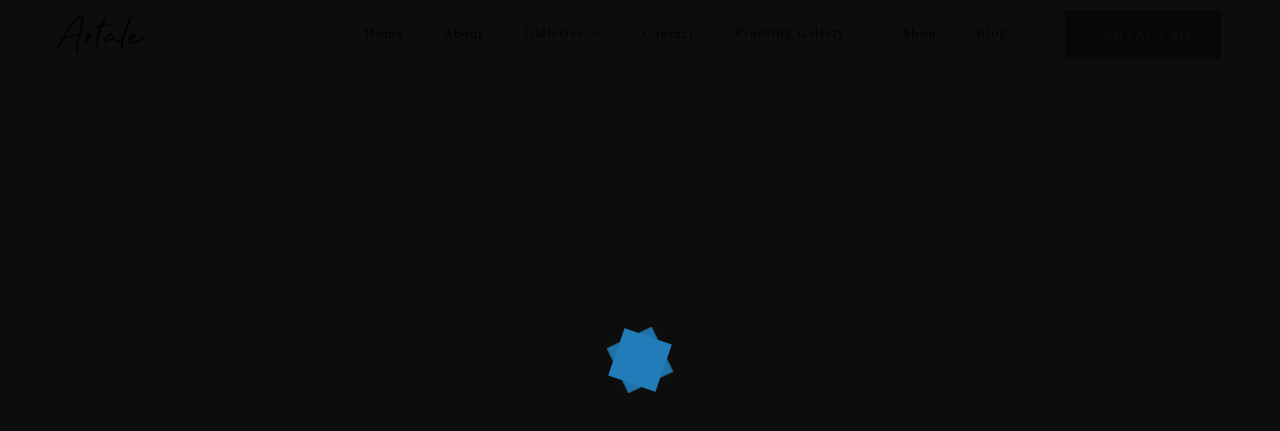

--- FILE ---
content_type: text/html; charset=UTF-8
request_url: https://stevem.co.uk/header/header-9-sticky/
body_size: 39406
content:
<!DOCTYPE html><html dir="ltr" lang="en-GB" prefix="og: https://ogp.me/ns#"><head><script data-no-optimize="1">var litespeed_docref=sessionStorage.getItem("litespeed_docref");litespeed_docref&&(Object.defineProperty(document,"referrer",{get:function(){return litespeed_docref}}),sessionStorage.removeItem("litespeed_docref"));</script> <meta charset="UTF-8"> <script id="lpData" type="litespeed/javascript">var lpData={"site_url":"https:\/\/stevem.co.uk","user_id":"0","theme":"artale","lp_rest_url":"https:\/\/stevem.co.uk\/wp-json\/","nonce":"5b09ad8114","is_course_archive":"","courses_url":"https:\/\/stevem.co.uk\/courses\/","urlParams":[],"lp_version":"4.2.9.4","lp_rest_load_ajax":"https:\/\/stevem.co.uk\/wp-json\/lp\/v1\/load_content_via_ajax\/","ajaxUrl":"https:\/\/stevem.co.uk\/wp-admin\/admin-ajax.php","lpAjaxUrl":"https:\/\/stevem.co.uk\/lp-ajax-handle","coverImageRatio":"5.16","toast":{"gravity":"bottom","position":"center","duration":3000,"close":1,"stopOnFocus":1,"classPrefix":"lp-toast"},"i18n":[]}</script> <script id="lpSettingCourses" type="litespeed/javascript">var lpSettingCourses={"lpArchiveLoadAjax":"1","lpArchiveNoLoadAjaxFirst":"0","lpArchivePaginationType":"","noLoadCoursesJs":"0"}</script> <style id="learn-press-custom-css">:root {
				--lp-container-max-width: 1290px;
				--lp-cotainer-padding: 1rem;
				--lp-primary-color: #ffb606;
				--lp-secondary-color: #442e66;
			}</style><title>Header 9 Sticky - Artale | Wedding Photography WordPress Theme</title><style>img:is([sizes="auto" i], [sizes^="auto," i]) { contain-intrinsic-size: 3000px 1500px }</style><meta name="description" content="Home Home 1 Home 2 Home 3 Home 4 Home 5 Home 6 Home 7 Home 8 Home 9 Home 10 Home 11 Portfolio Pages Proofing Gallery Courses Blog Shop Contact Me" /><meta name="robots" content="max-image-preview:large" /><link rel="canonical" href="https://stevem.co.uk/header/header-9-sticky/" /><meta name="generator" content="All in One SEO (AIOSEO) 4.9.0" /><meta property="og:locale" content="en_GB" /><meta property="og:site_name" content="Artale | Wedding Photography WordPress Theme - Just another WordPress site" /><meta property="og:type" content="article" /><meta property="og:title" content="Header 9 Sticky - Artale | Wedding Photography WordPress Theme" /><meta property="og:description" content="Home Home 1 Home 2 Home 3 Home 4 Home 5 Home 6 Home 7 Home 8 Home 9 Home 10 Home 11 Portfolio Pages Proofing Gallery Courses Blog Shop Contact Me" /><meta property="og:url" content="https://stevem.co.uk/header/header-9-sticky/" /><meta property="article:published_time" content="2021-03-10T12:30:02+00:00" /><meta property="article:modified_time" content="2024-06-13T15:22:15+00:00" /><meta name="twitter:card" content="summary_large_image" /><meta name="twitter:title" content="Header 9 Sticky - Artale | Wedding Photography WordPress Theme" /><meta name="twitter:description" content="Home Home 1 Home 2 Home 3 Home 4 Home 5 Home 6 Home 7 Home 8 Home 9 Home 10 Home 11 Portfolio Pages Proofing Gallery Courses Blog Shop Contact Me" /> <script type="application/ld+json" class="aioseo-schema">{"@context":"https:\/\/schema.org","@graph":[{"@type":"BreadcrumbList","@id":"https:\/\/stevem.co.uk\/header\/header-9-sticky\/#breadcrumblist","itemListElement":[{"@type":"ListItem","@id":"https:\/\/stevem.co.uk#listItem","position":1,"name":"Home","item":"https:\/\/stevem.co.uk","nextItem":{"@type":"ListItem","@id":"https:\/\/stevem.co.uk\/header\/header-9-sticky\/#listItem","name":"Header 9 Sticky"}},{"@type":"ListItem","@id":"https:\/\/stevem.co.uk\/header\/header-9-sticky\/#listItem","position":2,"name":"Header 9 Sticky","previousItem":{"@type":"ListItem","@id":"https:\/\/stevem.co.uk#listItem","name":"Home"}}]},{"@type":"Organization","@id":"https:\/\/stevem.co.uk\/#organization","name":"Artale | Wedding Photography WordPress Theme","description":"Just another WordPress site","url":"https:\/\/stevem.co.uk\/"},{"@type":"WebPage","@id":"https:\/\/stevem.co.uk\/header\/header-9-sticky\/#webpage","url":"https:\/\/stevem.co.uk\/header\/header-9-sticky\/","name":"Header 9 Sticky - Artale | Wedding Photography WordPress Theme","description":"Home Home 1 Home 2 Home 3 Home 4 Home 5 Home 6 Home 7 Home 8 Home 9 Home 10 Home 11 Portfolio Pages Proofing Gallery Courses Blog Shop Contact Me","inLanguage":"en-GB","isPartOf":{"@id":"https:\/\/stevem.co.uk\/#website"},"breadcrumb":{"@id":"https:\/\/stevem.co.uk\/header\/header-9-sticky\/#breadcrumblist"},"datePublished":"2021-03-10T12:30:02+00:00","dateModified":"2024-06-13T16:22:15+01:00"},{"@type":"WebSite","@id":"https:\/\/stevem.co.uk\/#website","url":"https:\/\/stevem.co.uk\/","name":"Artale | Wedding Photography WordPress Theme","description":"Just another WordPress site","inLanguage":"en-GB","publisher":{"@id":"https:\/\/stevem.co.uk\/#organization"}}]}</script> <meta http-equiv="Content-Type" content="text/html; charset=utf-8" /><meta name="viewport" content="width=device-width, initial-scale=1, maximum-scale=1" /><meta name="format-detection" content="telephone=no"><link rel="alternate" type="application/rss+xml" title="Artale | Wedding Photography WordPress Theme &raquo; Feed" href="https://stevem.co.uk/feed/" /><link rel="alternate" type="application/rss+xml" title="Artale | Wedding Photography WordPress Theme &raquo; Comments Feed" href="https://stevem.co.uk/comments/feed/" />
<style id="litespeed-ccss">:root{--lp-container-max-width:1290px;--lp-cotainer-padding:1rem;--lp-primary-color:#ffb606;--lp-secondary-color:#442e66}body{--wp--preset--color--black:#000;--wp--preset--color--cyan-bluish-gray:#abb8c3;--wp--preset--color--white:#fff;--wp--preset--color--pale-pink:#f78da7;--wp--preset--color--vivid-red:#cf2e2e;--wp--preset--color--luminous-vivid-orange:#ff6900;--wp--preset--color--luminous-vivid-amber:#fcb900;--wp--preset--color--light-green-cyan:#7bdcb5;--wp--preset--color--vivid-green-cyan:#00d084;--wp--preset--color--pale-cyan-blue:#8ed1fc;--wp--preset--color--vivid-cyan-blue:#0693e3;--wp--preset--color--vivid-purple:#9b51e0;--wp--preset--gradient--vivid-cyan-blue-to-vivid-purple:linear-gradient(135deg,rgba(6,147,227,1) 0%,#9b51e0 100%);--wp--preset--gradient--light-green-cyan-to-vivid-green-cyan:linear-gradient(135deg,#7adcb4 0%,#00d082 100%);--wp--preset--gradient--luminous-vivid-amber-to-luminous-vivid-orange:linear-gradient(135deg,rgba(252,185,0,1) 0%,rgba(255,105,0,1) 100%);--wp--preset--gradient--luminous-vivid-orange-to-vivid-red:linear-gradient(135deg,rgba(255,105,0,1) 0%,#cf2e2e 100%);--wp--preset--gradient--very-light-gray-to-cyan-bluish-gray:linear-gradient(135deg,#eee 0%,#a9b8c3 100%);--wp--preset--gradient--cool-to-warm-spectrum:linear-gradient(135deg,#4aeadc 0%,#9778d1 20%,#cf2aba 40%,#ee2c82 60%,#fb6962 80%,#fef84c 100%);--wp--preset--gradient--blush-light-purple:linear-gradient(135deg,#ffceec 0%,#9896f0 100%);--wp--preset--gradient--blush-bordeaux:linear-gradient(135deg,#fecda5 0%,#fe2d2d 50%,#6b003e 100%);--wp--preset--gradient--luminous-dusk:linear-gradient(135deg,#ffcb70 0%,#c751c0 50%,#4158d0 100%);--wp--preset--gradient--pale-ocean:linear-gradient(135deg,#fff5cb 0%,#b6e3d4 50%,#33a7b5 100%);--wp--preset--gradient--electric-grass:linear-gradient(135deg,#caf880 0%,#71ce7e 100%);--wp--preset--gradient--midnight:linear-gradient(135deg,#020381 0%,#2874fc 100%);--wp--preset--font-size--small:13px;--wp--preset--font-size--medium:20px;--wp--preset--font-size--large:36px;--wp--preset--font-size--x-large:42px;--wp--preset--font-family--inter:"Inter",sans-serif;--wp--preset--font-family--cardo:Cardo;--wp--preset--spacing--20:.44rem;--wp--preset--spacing--30:.67rem;--wp--preset--spacing--40:1rem;--wp--preset--spacing--50:1.5rem;--wp--preset--spacing--60:2.25rem;--wp--preset--spacing--70:3.38rem;--wp--preset--spacing--80:5.06rem;--wp--preset--shadow--natural:6px 6px 9px rgba(0,0,0,.2);--wp--preset--shadow--deep:12px 12px 50px rgba(0,0,0,.4);--wp--preset--shadow--sharp:6px 6px 0px rgba(0,0,0,.2);--wp--preset--shadow--outlined:6px 6px 0px -3px rgba(255,255,255,1),6px 6px rgba(0,0,0,1);--wp--preset--shadow--crisp:6px 6px 0px rgba(0,0,0,1)}:root{--woocommerce:#7f54b3;--wc-green:#7ad03a;--wc-red:#a00;--wc-orange:#ffba00;--wc-blue:#2ea2cc;--wc-primary:#7f54b3;--wc-primary-text:#fff;--wc-secondary:#e9e6ed;--wc-secondary-text:#515151;--wc-highlight:#b3af54;--wc-highligh-text:#fff;--wc-content-bg:#fff;--wc-subtext:#767676}@media only screen and (max-width:768px){:root{--woocommerce:#7f54b3;--wc-green:#7ad03a;--wc-red:#a00;--wc-orange:#ffba00;--wc-blue:#2ea2cc;--wc-primary:#7f54b3;--wc-primary-text:#fff;--wc-secondary:#e9e6ed;--wc-secondary-text:#515151;--wc-highlight:#b3af54;--wc-highligh-text:#fff;--wc-content-bg:#fff;--wc-subtext:#767676}}:root{--woocommerce:#7f54b3;--wc-green:#7ad03a;--wc-red:#a00;--wc-orange:#ffba00;--wc-blue:#2ea2cc;--wc-primary:#7f54b3;--wc-primary-text:#fff;--wc-secondary:#e9e6ed;--wc-secondary-text:#515151;--wc-highlight:#b3af54;--wc-highligh-text:#fff;--wc-content-bg:#fff;--wc-subtext:#767676}.screen-reader-text{clip:rect(1px,1px,1px,1px);height:1px;overflow:hidden;position:absolute!important;width:1px;word-wrap:normal!important}.clear{clear:both}html,body,div,span,h1,h2,p,a,img,ul,li{margin:0;padding:0;border:0;font-weight:inherit;font-style:inherit;font-size:100%;font-family:inherit;vertical-align:baseline}body{line-height:1.5}a img{border:none}a img{border:none}p{padding-top:1em;padding-bottom:1em}.size-full,.size-large{max-width:100%;height:auto}img,a img{image-rendering:optimizeQuality}.screen-reader-text{clip:rect(1px,1px,1px,1px);position:absolute!important;height:1px;width:1px;overflow:hidden}html,body{min-height:100%}body{background:#fff;font-family:'Libre Baskerville','Helvetica Neue',Arial,Verdana,sans-serif;padding:0;margin:0;color:#444;font-weight:400;-webkit-font-smoothing:antialiased;font-size:14px;line-height:1.7;word-wrap:break-word;-webkit-overflow-scrolling:touch}#perspective{width:100%;min-height:100%;position:relative}@-moz-document url-prefix(){#perspective{overflow-x:hidden}}#wrapper{float:left;width:100%;background:#fff;transform-origin:50% 50% 50%;position:relative;left:0;min-height:100%}a{color:#222;text-decoration:none}h1{font-size:34px}h2{font-size:30px}h1,h2{color:#222;font-family:'Roboto','Helvetica Neue',Arial,Verdana,sans-serif;font-weight:400;line-height:1.5em}.clear{clear:both}.main-menu-wrapper{width:100%;float:left;position:fixed;top:0;left:0;z-index:9;display:block}#elementor-header.main-menu-wrapper{opacity:0;min-height:60px}#elementor-sticky-header.main-menu-wrapper{opacity:0;z-index:-1;-webkit-transform:translate(0px,-140px);-moz-transform:translate(0px,-140px);transform:translate(0px,-140px)}.mobile-menu-wrapper #mobile-menu-close.button{position:fixed;top:30px;right:30px;border-radius:250px;width:40px;height:40px;padding:0;line-height:42px!important;font-size:16px;-ms-transform:scale(0);-moz-transform:scale(0);-o-transform:scale(0);-webkit-transform:scale(0);transform:scale(0);box-shadow:0 8px 8px -6px rgba(0,0,0,.15)}.mobile-menu-wrapper{left:-10px;-webkit-transform:translate(-400px,0px);-moz-transform:translate(-400px,0px);transform:translate(-400px,0px);-webkit-backface-visibility:hidden;-webkit-font-smoothing:subpixel-antialiased;-webkit-overflow-scrolling:touch;width:400px;padding:90px;box-sizing:border-box;background:#111;position:fixed;top:0;height:100%;color:#999}.mobile-menu-content{display:table;width:100%;height:100%}.mobile-menu-wrapper .mobile-menu-content>div{width:100%;max-height:100%;overflow:auto;display:table-cell;vertical-align:middle}#btn-close-mobile-menu{position:fixed;top:0;left:0;width:100%;height:100%;z-index:-1}.mobile-main-nav{margin-top:40px;margin-bottom:40px;list-style:none;overflow:hidden;width:100%}.mobile-main-nav li a{color:#777;width:100%;display:block;font-size:14px;font-weight:600;line-height:2em;text-transform:uppercase;font-family:'Roboto','Helvetica Neue',Arial,Verdana,sans-serif}.mobile-main-nav li ul.sub-menu{display:none}.nav{list-style:none;padding:10px 0}.nav>li{display:inline-block}#footer-wrapper{width:100%;float:left}#go-to-top{width:45px;height:45px;box-sizing:border-box;opacity:0;text-align:center;padding:10px;position:fixed;bottom:24px;right:20px;z-index:9;background:0 0;border:1px solid #000;color:#000;display:block}#go-to-top span{font-size:1em;line-height:24px}#page-content-wrapper:not(.wide){width:960px;width:calc(100% - 180px);margin:auto;padding-bottom:0;margin-top:0}.standard-wrapper{width:960px;width:calc(100% - 180px);margin:auto;position:relative;float:none}#page-content-wrapper .inner{width:100%;margin:auto;float:left}#page-content-wrapper .inner .inner-wrapper{padding-top:0;width:100%;float:left}body.single .post-wrapper{padding-bottom:0;word-break:break-word}.post-detail{width:100%;padding:0;float:left;margin:5px 0 0;font-weight:400}.post-detail.single-post{overflow:hidden}.post-info-cat{display:inline-block;width:calc(49% - 20px);border-left:1px solid #000;padding:15px 0 15px 20px}.post-info-date{display:inline-block;width:49%;padding:15px 10px}.post-detail.single-post{margin-top:5px;margin-bottom:25px;padding:0;width:100%;display:flex;justify-content:center;align-items:center;border-top:1px solid #000;border-bottom:1px solid #000}#page-header .post-detail{float:none}#page-header{padding:25px 0 30px;width:100%;margin-bottom:65px;background:#fff}#page-header .page-title-wrapper{width:100%;text-align:center}#page-content-wrapper .inner .sidebar-content{width:68%;padding:0;float:left;padding-right:0;padding-top:0;margin-right:10px}#page-content-wrapper .inner .sidebar-content.fullwidth{width:100%;margin-top:0;margin-right:0;border:0}a.button,.button{display:inline-block;outline:none;text-align:center;text-decoration:none;padding:.6em 2.5em .5em;color:#fff;background:#222;border:1px solid #222;font-size:15px;font-family:'Roboto','Helvetica Neue',Arial,Verdana,sans-serif;text-shadow:none;-webkit-appearance:none;box-shadow:0 0 0 0;font-style:normal;font-weight:400;text-transform:none}#page-content-wrapper ul{margin:0}#page-content-wrapper.blog-wrapper{box-sizing:border-box;position:relative;z-index:2}#woocommerce-mini-cart-wrapper{position:fixed;top:0;right:0;bottom:0;left:0;z-index:-1}#woocommerce-mini-cart-overlay{position:absolute;top:0;right:0;bottom:0;left:0;background:#000;opacity:0}#woocommerce-mini-cart-flyout{position:absolute;top:0;right:0;bottom:0;width:17em;background:#fff;display:flex;flex-direction:column;transform:translate3d(100%,0,0);z-index:1002}#woocommerce-mini-cart-flyout .woocommerce-mini-cart-shopping-cart{flex-grow:1;display:flex;flex-direction:column}:-webkit-full-screen-ancestor:not(iframe){will-change:auto!important}#wrapper{padding-top:130px}[class^=ti-]{font-family:'themify';speak:none;font-style:normal;font-weight:400;font-variant:normal;text-transform:none;line-height:1;-webkit-font-smoothing:antialiased;-moz-osx-font-smoothing:grayscale}.ti-arrow-up:before{content:"\e627"}.ti-close:before{content:"\e646"}@-webkit-keyframes spinReturn{0%{-webkit-transform:rotate(0deg)}25%{-webkit-transform:rotate(225deg)}50%{-webkit-transform:rotate(180deg)}75%{-webkit-transform:rotate(405deg)}100%{-webkit-transform:rotate(360deg)}}@keyframes spinReturn{0%{transform:rotate(0deg)}25%{transform:rotate(225deg)}50%{transform:rotate(180deg)}75%{transform:rotate(405deg)}100%{transform:rotate(360deg)}}html,body{opacity:1!important}#loftloader-wrapper{position:fixed;top:0;left:0;-webkit-transform:translateX(0);-ms-transform:translateX(0);transform:translateX(0);z-index:999999;width:100%;height:100%;background:0 0!important}#loftloader-wrapper .loader-inner{position:absolute;top:50%;left:50%;-webkit-transform:translate(-50%,-50%);-ms-transform:translate(-50%,-50%);transform:translate(-50%,-50%);z-index:1001;text-align:center;font-size:0}#loftloader-wrapper .loader-inner #loader{position:relative;z-index:1002;top:auto;left:auto;display:inline-block;margin:0 auto;padding:0;border:none;border-radius:0;background:0 0!important;color:#248acc}#loftloader-wrapper .loader-section{position:fixed;z-index:999;width:50%;height:100%;background:#000;opacity:.95;will-change:transform}#loftloader-wrapper .loader-section.section-fade{top:0;left:0;width:100%;will-change:opacity}#loftloader-wrapper.pl-sun #loader{width:50px;height:50px}#loftloader-wrapper.pl-sun #loader span{position:absolute;top:0;left:0;display:block;width:50px;height:50px;background:currentColor;opacity:.9;transform-origin:50% 50%;-webkit-animation:spinReturn 4s ease infinite;animation:spinReturn 4s ease infinite}#loftloader-wrapper.pl-sun #loader span:before{position:absolute;top:0;left:0;display:block;width:100%;height:100%;background:inherit;opacity:.9;content:"";transform-origin:50% 50%;-webkit-transform:rotate(45deg);-ms-transform:rotate(45deg);transform:rotate(45deg)}.loader-close-button{position:fixed;top:10px;right:10px;z-index:99999;box-sizing:border-box;padding:5px 30px 5px 5px;width:auto;min-width:35px;height:35px;background:rgba(0,0,0,.3);border-radius:999px;color:#fff;font-size:12px;line-height:25px}.loader-close-button:before,.loader-close-button:after{position:absolute;top:16px;right:9px;display:block;width:18px;height:2px;background:#fff;transform-origin:50% 50%;content:""}.loader-close-button:before{-webkit-transform:rotate(45deg);-ms-transform:rotate(45deg);transform:rotate(45deg)}.loader-close-button:after{-webkit-transform:rotate(135deg);-ms-transform:rotate(135deg);transform:rotate(135deg)}.loader-close-button .screen-reader-text{position:absolute!important;padding:0;margin:-1px;width:1px;height:1px;border:0;clip:rect(1px,1px,1px,1px);clip-path:inset(50%);overflow:hidden;word-wrap:normal!important}.elementor-screen-only,.screen-reader-text{height:1px;margin:-1px;overflow:hidden;padding:0;position:absolute;top:-10000em;width:1px;clip:rect(0,0,0,0);border:0}.elementor *,.elementor :after,.elementor :before{box-sizing:border-box}.elementor a{box-shadow:none;text-decoration:none}.elementor img{border:none;border-radius:0;box-shadow:none;height:auto;max-width:100%}.elementor-widget-wrap>.elementor-element.elementor-absolute{position:absolute}.elementor-widget-wrap>.elementor-element.elementor-fixed{position:fixed}.elementor-widget-wrap .elementor-element.elementor-widget__width-auto,.elementor-widget-wrap .elementor-element.elementor-widget__width-initial{max-width:100%}@media (max-width:1024px){.elementor-widget-wrap .elementor-element.elementor-widget-tablet__width-auto,.elementor-widget-wrap .elementor-element.elementor-widget-tablet__width-initial{max-width:100%}}@media (max-width:767px){.elementor-widget-wrap .elementor-element.elementor-widget-mobile__width-auto,.elementor-widget-wrap .elementor-element.elementor-widget-mobile__width-initial{max-width:100%}}.elementor-element{--flex-direction:initial;--flex-wrap:initial;--justify-content:initial;--align-items:initial;--align-content:initial;--gap:initial;--flex-basis:initial;--flex-grow:initial;--flex-shrink:initial;--order:initial;--align-self:initial;align-self:var(--align-self);flex-basis:var(--flex-basis);flex-grow:var(--flex-grow);flex-shrink:var(--flex-shrink);order:var(--order)}.elementor-element.elementor-absolute,.elementor-element.elementor-fixed{z-index:1}:root{--page-title-display:block}.elementor-section{position:relative}.elementor-section .elementor-container{display:flex;margin-left:auto;margin-right:auto;position:relative}@media (max-width:1024px){.elementor-section .elementor-container{flex-wrap:wrap}}.elementor-section.elementor-section-boxed>.elementor-container{max-width:1140px}.elementor-section.elementor-section-items-top>.elementor-container{align-items:flex-start}.elementor-widget-wrap{align-content:flex-start;flex-wrap:wrap;position:relative;width:100%}.elementor:not(.elementor-bc-flex-widget) .elementor-widget-wrap{display:flex}.elementor-widget-wrap>.elementor-element{width:100%}.elementor-widget{position:relative}.elementor-widget:not(:last-child){margin-bottom:var(--kit-widget-spacing,20px)}.elementor-widget:not(:last-child).elementor-absolute,.elementor-widget:not(:last-child).elementor-widget__width-auto,.elementor-widget:not(:last-child).elementor-widget__width-initial{margin-bottom:0}.elementor-column{display:flex;min-height:1px;position:relative}.elementor-column-gap-default>.elementor-column>.elementor-element-populated{padding:10px}@media (min-width:768px){.elementor-column.elementor-col-33{width:33.333%}.elementor-column.elementor-col-50{width:50%}.elementor-column.elementor-col-66{width:66.666%}.elementor-column.elementor-col-100{width:100%}}@media (max-width:767px){.elementor-column{width:100%}}@media (prefers-reduced-motion:no-preference){html{scroll-behavior:smooth}}@media (max-width:767px){.elementor .elementor-hidden-mobile{display:none}}@media (min-width:768px) and (max-width:1024px){.elementor .elementor-hidden-tablet{display:none}}@media (min-width:1025px) and (max-width:99999px){.elementor .elementor-hidden-desktop{display:none}}.elementor-kit-6545{--e-global-color-primary:#6ec1e4;--e-global-color-secondary:#54595f;--e-global-color-text:#7a7a7a;--e-global-color-accent:#61ce70;--e-global-typography-primary-font-family:"Roboto";--e-global-typography-primary-font-weight:600;--e-global-typography-secondary-font-family:"Roboto Slab";--e-global-typography-secondary-font-weight:400;--e-global-typography-text-font-family:"Roboto";--e-global-typography-text-font-weight:400;--e-global-typography-accent-font-family:"Roboto";--e-global-typography-accent-font-weight:500}.elementor-section.elementor-section-boxed>.elementor-container{max-width:1170px}.elementor-widget:not(:last-child){margin-block-end:20px}.elementor-element{--widgets-spacing:20px 20px}@media (max-width:1024px){.elementor-section.elementor-section-boxed>.elementor-container{max-width:1024px}}@media (max-width:767px){.elementor-section.elementor-section-boxed>.elementor-container{max-width:767px}}:root{--swiper-theme-color:#007aff}:root{--swiper-navigation-size:44px}body,#wrapper{will-change:background-color}.fullmenu-wrapper{position:fixed;top:0;left:0;width:100vw;height:100vh;z-index:-9;opacity:0;overflow-x:hidden;overflow-y:scroll;background:#000;transform:scale(.8)}body.elementor-page #wrapper{overflow-x:hidden}.post-info-cat{margin-top:0}.motion-reveal-slider-wrapper.slideshow .slide-img-wrap{grid-area:1/1/1/1;width:100%;height:calc(100vh - 13rem);max-height:100%;overflow:hidden;position:relative;opacity:0;outline:3px solid transparent}.motion-reveal-slider-wrapper.slideshow .slide-title{margin:0;grid-area:1/1/1/1;font-size:50px;color:var(--color-title);position:relative;opacity:0;text-align:center}.themegoods-navigation-wrapper .nav{padding:0}.themegoods-navigation-wrapper .nav li{display:inline-block;margin:0;padding:12px 0}.themegoods-navigation-wrapper.menu_style1 .nav li{padding:0}.themegoods-navigation-wrapper.menu_style1 .nav>li{overflow:hidden}.themegoods-navigation-wrapper .nav li>a{display:inline-block;position:relative;padding:0 5px}.themegoods-navigation-wrapper.menu_style1 .nav li>a{padding:0}.themegoods-navigation-wrapper.menu_style1 .nav li>a:before{content:'';display:block;position:absolute;bottom:2px;left:0;height:2px;width:100%;background-color:#666;transform-origin:right top;transform:scale(0,1)}.themegoods-navigation-wrapper .nav li.arrow>a:after{text-decoration:inherit;-webkit-font-smoothing:antialiased;display:inline;width:auto;height:auto;line-height:normal;vertical-align:10%;background-image:none;background-position:0 0;background-repeat:repeat;font-family:'themify';content:"\e64b";float:right;margin-left:8px;line-height:3.4em}.themegoods-navigation-wrapper .nav li.arrow>a:after{font-size:9px}.themegoods-navigation-wrapper .nav li>ul{list-style:none;background:0 0;position:absolute;width:220px;padding:0;z-index:-1;margin:0;margin-left:0;margin-top:2px;border:0;-webkit-box-shadow:0 5px 40px rgba(0,0,0,.15);-moz-box-shadow:0 5px 40px rgba(0,0,0,.15);box-shadow:0 5px 40px rgba(0,0,0,.15);opacity:0;visibility:hidden;overflow:hidden;-webkit-transform:translate(0px,-5px);-moz-transform:translate(0px,-5px);transform:translate(0px,-5px)}.themegoods-navigation-wrapper .nav li ul{padding:10px 20px}.themegoods-navigation-wrapper .nav li ul li{padding:5px 0;clear:both;display:inline-block;width:100%;box-sizing:border-box}.themegoods-navigation-wrapper .nav li ul li a{border-top:0;margin:0;font-size:11px;padding:0;padding-right:5px;letter-spacing:0;font-weight:400;text-transform:none;box-sizing:border-box}.themegoods-navigation-wrapper .nav li:first-child>a,.themegoods-navigation-wrapper .nav li ul li:first-child>a{margin-top:10px}.themegoods-navigation-wrapper .nav li ul.sub-menu li:first-child>a{margin-top:0}.themegoods-navigation-wrapper .nav li:last-child>a,.themegoods-navigation-wrapper .nav li ul li:last-child>a{//margin-bottom:10px}.themegoods-animated-text.overflow-hidden h2{overflow:hidden;display:inline-block}.artale-contact-form-content-wrapper .artale-select{grid-area:select;display:grid;appearance:none;grid-template-areas:"select";align-items:center;position:relative}.artale-contact-form-content-wrapper .artale-select select{grid-area:select}.artale-contact-form-content-wrapper .artale-select:after{content:"";justify-self:end;width:.8em;height:.5em;background-color:#000;clip-path:polygon(100% 0%,0 0%,50% 100%);grid-area:select;margin-right:10px}@media only screen and (min-width:960px) and (max-width:1024px){body.elementor-page #wrapper{overflow-x:hidden}.post-info-cat{opacity:1!important;transform:translateY(0) scale(1)!important}}@media only screen and (min-width:768px) and (max-width:960px){body.elementor-page #wrapper{overflow-x:hidden;overflow-y:auto}.post-info-cat{opacity:1!important;transform:translateY(0) scale(1)!important}}@media only screen and (max-width:767px){.elementor-widget-container{padding-left:0;padding-right:0}.elementor-section{padding-left:0!important;padding-right:0!important}body.elementor-page #wrapper{overflow-x:hidden;overflow-y:auto}.post-info-cat{opacity:1!important;transform:translateY(0) scale(1)!important}}.elementor-widget-image{text-align:center}.elementor-widget-image a{display:inline-block}.elementor-widget-image img{display:inline-block;vertical-align:middle}.elementor-2552 .elementor-element.elementor-element-730a4b3{padding:10px 0}.elementor-2552 .elementor-element.elementor-element-de3dc1f.elementor-column.elementor-element[data-element_type="column"]>.elementor-widget-wrap.elementor-element-populated{align-content:center;align-items:center}.elementor-2552 .elementor-element.elementor-element-de3dc1f>.elementor-element-populated{padding:0}.elementor-2552 .elementor-element.elementor-element-cc029ac{width:auto;max-width:auto}.elementor-2552 .elementor-element.elementor-element-cc029ac>.elementor-widget-container{margin:0}.elementor-2552 .elementor-element.elementor-element-cc029ac img{width:235px}.elementor-2552 .elementor-element.elementor-element-2abd8c7.elementor-column.elementor-element[data-element_type="column"]>.elementor-widget-wrap.elementor-element-populated{align-content:center;align-items:center}.elementor-2552 .elementor-element.elementor-element-2abd8c7.elementor-column>.elementor-widget-wrap{justify-content:flex-end}.elementor-2552 .elementor-element.elementor-element-2abd8c7>.elementor-element-populated{padding:0}.elementor-2552 .elementor-element.elementor-element-7ab5b53{width:auto;max-width:auto}.elementor-2552 .elementor-element.elementor-element-7ab5b53 .themegoods-navigation-wrapper .nav li>a{font-family:"Roboto",Sans-serif;font-size:13px;font-weight:400;text-transform:capitalize;letter-spacing:1px;color:#000}.elementor-2552 .elementor-element.elementor-element-7ab5b53 .themegoods-navigation-wrapper .nav li.arrow>a:after{line-height:2.6em}.elementor-2552 .elementor-element.elementor-element-7ab5b53 .themegoods-navigation-wrapper .nav>li{margin:0 20px}.elementor-2552 .elementor-element.elementor-element-7ab5b53 .themegoods-navigation-wrapper .nav{text-align:center}.elementor-2552 .elementor-element.elementor-element-7ab5b53 .themegoods-navigation-wrapper .nav li ul.sub-menu li a{line-height:2.5em}.elementor-2552 .elementor-element.elementor-element-7ab5b53 .themegoods-navigation-wrapper .nav li ul.sub-menu{text-align:left;border-radius:0;background:#f4f0ed}.elementor-2552 .elementor-element.elementor-element-7ab5b53 .themegoods-navigation-wrapper .nav ul li>a:before,.elementor-2552 .elementor-element.elementor-element-7ab5b53 .themegoods-navigation-wrapper div .nav li>a:before{background-color:#000}.elementor-2552 .elementor-element.elementor-element-7ab5b53 .themegoods-navigation-wrapper .nav li ul li a{color:#000}.elementor-2552 .elementor-element.elementor-element-7ab5b53 .themegoods-navigation-wrapper .nav li ul li a:before,.elementor-2552 .elementor-element.elementor-element-7ab5b53 .themegoods-navigation-wrapper .nav li ul li>a:before{background-color:#000}.elementor-2552 .elementor-element.elementor-element-80f53da{width:auto;max-width:auto}.elementor-2552 .elementor-element.elementor-element-80f53da>.elementor-widget-container{margin:0 0 0 20px}.elementor-2552 .elementor-element.elementor-element-80f53da img{width:16px}:root{--page-title-display:none}@media (max-width:1024px){.elementor-2552 .elementor-element.elementor-element-730a4b3{padding:20px 30px}.elementor-2552 .elementor-element.elementor-element-cc029ac>.elementor-widget-container{margin:0;padding:0}.elementor-2552 .elementor-element.elementor-element-cc029ac{text-align:left}.elementor-2552 .elementor-element.elementor-element-cc029ac img{width:137px}.elementor-2552 .elementor-element.elementor-element-80f53da{width:auto;max-width:auto;text-align:right}.elementor-2552 .elementor-element.elementor-element-80f53da>.elementor-widget-container{margin:0 0 0 40px;padding:0}}@media (max-width:767px){.elementor-2552 .elementor-element.elementor-element-730a4b3{padding:20px 0}.elementor-2552 .elementor-element.elementor-element-de3dc1f{width:40%}.elementor-2552 .elementor-element.elementor-element-de3dc1f>.elementor-element-populated{margin:0 0 0 20px;--e-column-margin-right:0px;--e-column-margin-left:20px;padding:0}.elementor-2552 .elementor-element.elementor-element-cc029ac{width:auto;max-width:auto}.elementor-2552 .elementor-element.elementor-element-cc029ac img{width:142px}.elementor-2552 .elementor-element.elementor-element-2abd8c7{width:60%}.elementor-2552 .elementor-element.elementor-element-2abd8c7>.elementor-element-populated{margin:0 20px 0 0;--e-column-margin-right:20px;--e-column-margin-left:0px}}@media (min-width:768px){.elementor-2552 .elementor-element.elementor-element-de3dc1f{width:15%}.elementor-2552 .elementor-element.elementor-element-2abd8c7{width:84.665%}}@media (max-width:1024px) and (min-width:768px){.elementor-2552 .elementor-element.elementor-element-de3dc1f{width:30%}.elementor-2552 .elementor-element.elementor-element-2abd8c7{width:70%}}@media only screen and (min-width:1200px){#page-content-wrapper:not(.wide),.standard-wrapper{max-width:1350px;width:100%;box-sizing:border-box;margin:auto;padding:0 90px}#page-content-wrapper.blog-wrapper{padding:0;width:calc(100% - 180px);margin-bottom:60px;margin-top:60px;max-width:1140px}}@media only screen and (min-width:960px) and (max-width:1024px){body{line-height:1.6}#page-content-wrapper:not(.wide){width:calc(100% - 90px)}.mobile-main-nav{margin:0;padding:0}.mobile-menu-wrapper{padding:60px}#page-header h1{font-size:42px}.standard-wrapper{box-sizing:border-box}.standard-wrapper{width:100%}#page-header .page-title-wrapper{box-sizing:border-box;padding:0 40px}}@media only screen and (min-width:768px) and (max-width:960px){body{font-size:13px;overflow-x:hidden}.mobile-main-nav{margin:0;padding:0}.mobile-menu-wrapper{padding:50px}#wrapper{padding-top:75px}.standard-wrapper{width:100%;box-sizing:border-box}h1{font-size:30px}h2{font-size:22px}#page-header h1{font-size:26px}#page-content-wrapper .inner .sidebar-content.fullwidth{width:100%;box-sizing:border-box;padding:0}#page-content-wrapper .inner .sidebar-content.fullwidth img{max-width:100%;height:auto}#page-content-wrapper,#page-header .page-title-wrapper{width:100%}#page-content-wrapper .inner .sidebar-content{width:68%;border:0}#page-content-wrapper .inner{width:100%}#page-content-wrapper:not(.wide){width:100%;margin-top:0;padding:0 30px;box-sizing:border-box}.mobile-menu-wrapper .mobile-menu-content>div{padding:0}#page-content-wrapper .inner .sidebar-content{margin-right:0;margin-top:0;padding-right:10px;padding-top:0}#page-content-wrapper .inner .sidebar-content{margin-right:0}.post-info-date{width:35%}.post-info-cat{width:calc(65% - 20px)}#page-header h1{font-size:24px}.standard-wrapper{width:100%}#go-to-top{bottom:15px}body #page-header h1{font-size:50px}#page-content-wrapper .inner .sidebar-content.fullwidth.blog_f{width:100%}body #page-header{padding-top:20px;padding-bottom:20px}#page-header .page-title-wrapper{box-sizing:border-box;padding:0 40px}body #page-header{padding-top:20px;padding-bottom:40px}}@media only screen and (max-width:767px){body{-webkit-text-size-adjust:none}body{font-size:13px}.mobile-menu-wrapper{width:300px}.standard-wrapper{width:100%;padding:0 30px;box-sizing:border-box}h1{font-size:30px}h2{font-size:28px}#page-header .page-title-wrapper{width:100%;margin:auto}#page-header{padding-left:20px;padding-right:20px;padding-top:40px;padding-bottom:40px;box-sizing:border-box;margin-bottom:30px;float:left}#page-content-wrapper .inner .inner-wrapper{padding:0}#page-content-wrapper .inner .sidebar-content.fullwidth{width:100%;margin-top:15px;margin-bottom:0}#page-content-wrapper .inner .sidebar-content img{max-width:100%;height:auto}body #page-content-wrapper:not(.wide){width:100%;margin-top:0;padding:0 30px;box-sizing:border-box}#page-content-wrapper .inner{width:100%;padding:0}#page-content-wrapper .inner{width:100%;margin:auto}#page-content-wrapper .inner .sidebar-content{width:100%;margin-top:0;padding-bottom:0;float:none;border:0!important}#page-content-wrapper .inner .sidebar-content.fullwidth{width:100%;margin-top:0}#page-content-wrapper .inner .sidebar-content.fullwidth img{max-width:100%;height:auto}#page-content-wrapper .inner .sidebar-content img{max-width:100%;height:auto}.post-wrapper{width:100%;margin-top:0}.standard-wrapper{width:100%}#page-content-wrapper .inner .sidebar-content{width:100%;margin-right:0;border:0;margin-bottom:30px;float:left;padding-right:0}#page-content-wrapper .inner .sidebar-content.fullwidth img{max-width:100%;height:auto}#go-to-top{right:10px}.post-detail{font-size:11px}.mobile-menu-wrapper{width:300px;padding:30px}.mobile-main-nav li.menu-item-has-children>a:after{left:240px}.standard-wrapper{width:100%;padding:0 20px;float:left}#wrapper{padding-top:80px}.page-title-wrapper .standard-wrapper{padding:0}#page-content-wrapper .inner .sidebar-content.fullwidth.blog_f{width:100%}body #page-content-wrapper:not(.wide){padding:0 20px}body #page-header h1{font-size:50px}body #page-header{padding-top:20px;padding-bottom:40px}.post-detail.single-post{display:block}.post-info-date,.post-info-cat{width:100%;display:block;border-left:0}.post-info-cat{border-top-width:1px;border-top-style:solid;padding-left:10px;padding-right:10px}}@media only screen and (min-width:480px) and (max-width:767px){body{-webkit-text-size-adjust:none}}#loftloader-wrapper .loader-section{background:#000}#loftloader-wrapper .loader-section{opacity:.95}#loftloader-wrapper.pl-sun #loader{color:#248acc}body{font-family:Martel;font-size:14px;font-weight:400;letter-spacing:0px;line-height:1.8;text-transform:none}h1,h2{font-family:deriviaregular;font-weight:400;letter-spacing:4px;line-height:1.7;text-transform:uppercase}h1{font-size:36px}h2{font-size:30px}body,#wrapper,#woocommerce-mini-cart-flyout{background-color:#fff}body{color:#000}::-webkit-input-placeholder{color:#000}::-moz-placeholder{color:#000}:-ms-input-placeholder{color:#000}a{color:#000}h1,h2{color:#000}#page-content-wrapper .inner .sidebar-content,.post-detail.single-post{border-color:#000}a.button,.button{font-family:Spectral;font-size:13px;font-weight:500;letter-spacing:0px;line-height:1.6;text-transform:uppercase}a.button,.button{padding-top:.6em;padding-right:2.5em;padding-bottom:.5em;padding-left:2.5em}a.button,.button,a#go-to-top{-webkit-border-radius:0px;-moz-border-radius:0px;border-radius:0}a.button,.button,.mobile-menu-wrapper #mobile-menu-close.button{background-color:#000}a.button,.button,.mobile-menu-wrapper #mobile-menu-close.button,#go-to-top{color:#fff}a.button,.button,.mobile-menu-wrapper #mobile-menu-close.button{border-color:#000}.themegoods-navigation-wrapper .nav li>a{font-family:Spectral;font-size:13px;font-weight:400;letter-spacing:1px;line-height:1.7;text-transform:none}html{background-color:#fff}.mobile-main-nav li a{font-family:Spectral;font-size:22px;font-weight:400;letter-spacing:0px;line-height:2;text-transform:none}.mobile-menu-wrapper{background-color:#fff}.mobile-main-nav li a{color:#000}#page-header{background-color:#fff;padding-top:60px;padding-bottom:40px;margin-bottom:0}#page-header .page-title-wrapper .page-title-inner{text-align:center}#page-header h1{font-family:deriviaregular;font-size:70px;font-weight:400;letter-spacing:5px;line-height:1.1;text-transform:uppercase;color:#000}.post-detail.single-post{font-family:Cormorant Garamond;font-size:16px;font-weight:400;font-style:italic;letter-spacing:0px;text-transform:none;color:#000}a#go-to-top{border-color:#000;color:#000}.post-info-cat{color:#000;border-color:#000}:root{--wpforms-field-border-radius:3px;--wpforms-field-border-style:solid;--wpforms-field-border-size:1px;--wpforms-field-background-color:#fff;--wpforms-field-border-color:rgba(0,0,0,.25);--wpforms-field-border-color-spare:rgba(0,0,0,.25);--wpforms-field-text-color:rgba(0,0,0,.7);--wpforms-field-menu-color:#fff;--wpforms-label-color:rgba(0,0,0,.85);--wpforms-label-sublabel-color:rgba(0,0,0,.55);--wpforms-label-error-color:#d63637;--wpforms-button-border-radius:3px;--wpforms-button-border-style:none;--wpforms-button-border-size:1px;--wpforms-button-background-color:#066aab;--wpforms-button-border-color:#066aab;--wpforms-button-text-color:#fff;--wpforms-page-break-color:#066aab;--wpforms-background-image:none;--wpforms-background-position:center center;--wpforms-background-repeat:no-repeat;--wpforms-background-size:cover;--wpforms-background-width:100px;--wpforms-background-height:100px;--wpforms-background-color:rgba(0,0,0,0);--wpforms-background-url:none;--wpforms-container-padding:0px;--wpforms-container-border-style:none;--wpforms-container-border-width:1px;--wpforms-container-border-color:#000;--wpforms-container-border-radius:3px;--wpforms-field-size-input-height:43px;--wpforms-field-size-input-spacing:15px;--wpforms-field-size-font-size:16px;--wpforms-field-size-line-height:19px;--wpforms-field-size-padding-h:14px;--wpforms-field-size-checkbox-size:16px;--wpforms-field-size-sublabel-spacing:5px;--wpforms-field-size-icon-size:1;--wpforms-label-size-font-size:16px;--wpforms-label-size-line-height:19px;--wpforms-label-size-sublabel-font-size:14px;--wpforms-label-size-sublabel-line-height:17px;--wpforms-button-size-font-size:17px;--wpforms-button-size-height:41px;--wpforms-button-size-padding-h:15px;--wpforms-button-size-margin-top:10px;--wpforms-container-shadow-size-box-shadow:none}.screen-reader-text{clip:rect(1px,1px,1px,1px);word-wrap:normal!important;border:0;clip-path:inset(50%);height:1px;margin:-1px;overflow:hidden;overflow-wrap:normal!important;padding:0;position:absolute!important;width:1px}.elementor-73 .elementor-element.elementor-element-4cd5dc9:not(.elementor-motion-effects-element-type-background){background-color:#fff}.elementor-73 .elementor-element.elementor-element-4cd5dc9{padding:20px 0}.elementor-73 .elementor-element.elementor-element-c1b1981.elementor-column.elementor-element[data-element_type="column"]>.elementor-widget-wrap.elementor-element-populated{align-content:center;align-items:center}.elementor-73 .elementor-element.elementor-element-c1b1981>.elementor-element-populated{padding:0}.elementor-73 .elementor-element.elementor-element-a4a55f7{width:var(--container-widget-width,205.165%);max-width:205.165%;--container-widget-width:205.165%;--container-widget-flex-grow:0}.elementor-73 .elementor-element.elementor-element-a4a55f7>.elementor-widget-container{margin:0}.elementor-73 .elementor-element.elementor-element-a4a55f7.elementor-element{--flex-grow:0;--flex-shrink:0}.elementor-73 .elementor-element.elementor-element-a4a55f7 img{width:127px}.elementor-73 .elementor-element.elementor-element-e40414b.elementor-column.elementor-element[data-element_type="column"]>.elementor-widget-wrap.elementor-element-populated{align-content:center;align-items:center}.elementor-73 .elementor-element.elementor-element-e40414b.elementor-column>.elementor-widget-wrap{justify-content:center}.elementor-73 .elementor-element.elementor-element-e40414b>.elementor-element-populated{padding:0}.elementor-73 .elementor-element.elementor-element-b5d9382{width:var(--container-widget-width,91.908%);max-width:91.908%;--container-widget-width:91.908%;--container-widget-flex-grow:0;top:0}.elementor-73 .elementor-element.elementor-element-b5d9382>.elementor-widget-container{margin:0;padding:9px 0 0}.elementor-73 .elementor-element.elementor-element-b5d9382.elementor-element{--align-self:center;--order:99999;--flex-grow:0;--flex-shrink:0}body:not(.rtl) .elementor-73 .elementor-element.elementor-element-b5d9382{right:1px}.elementor-73 .elementor-element.elementor-element-b5d9382 .themegoods-navigation-wrapper .nav li>a{font-family:"Spectral",Sans-serif;font-size:13px;text-transform:capitalize;letter-spacing:1px;color:#000}.elementor-73 .elementor-element.elementor-element-b5d9382 .themegoods-navigation-wrapper .nav li.arrow>a:after{line-height:2.3em}.elementor-73 .elementor-element.elementor-element-b5d9382 .themegoods-navigation-wrapper .nav>li{margin:0 0 0 29px}.elementor-73 .elementor-element.elementor-element-b5d9382 .themegoods-navigation-wrapper .nav{text-align:left}.elementor-73 .elementor-element.elementor-element-b5d9382 .themegoods-navigation-wrapper .nav li ul.sub-menu li a{line-height:2.5em}.elementor-73 .elementor-element.elementor-element-b5d9382 .themegoods-navigation-wrapper .nav li ul.sub-menu{text-align:left;border-radius:0;background:#f4f0ed}.elementor-73 .elementor-element.elementor-element-b5d9382 .themegoods-navigation-wrapper .nav ul li>a:before,.elementor-73 .elementor-element.elementor-element-b5d9382 .themegoods-navigation-wrapper div .nav li>a:before{background-color:#000}.elementor-73 .elementor-element.elementor-element-b5d9382 .themegoods-navigation-wrapper .nav li ul li a{color:#000}.elementor-73 .elementor-element.elementor-element-b5d9382 .themegoods-navigation-wrapper .nav li ul li a:before,.elementor-73 .elementor-element.elementor-element-b5d9382 .themegoods-navigation-wrapper .nav li ul li>a:before{background-color:#000}.elementor-73 .elementor-element.elementor-element-e9a2be3{width:auto;max-width:auto}.elementor-73 .elementor-element.elementor-element-e9a2be3>.elementor-widget-container{margin:0 0 0 20px}.elementor-73 .elementor-element.elementor-element-e9a2be3 img{width:16px}@media (max-width:1024px){.elementor-73 .elementor-element.elementor-element-c1b1981>.elementor-element-populated{padding:0 0 0 30px}.elementor-73 .elementor-element.elementor-element-a4a55f7{width:var(--container-widget-width,50%);max-width:50%;--container-widget-width:50%;--container-widget-flex-grow:0;text-align:left}.elementor-73 .elementor-element.elementor-element-a4a55f7>.elementor-widget-container{margin:10px 0 0}.elementor-73 .elementor-element.elementor-element-a4a55f7 img{width:50px}.elementor-73 .elementor-element.elementor-element-e40414b.elementor-column>.elementor-widget-wrap{justify-content:flex-end}.elementor-73 .elementor-element.elementor-element-e40414b>.elementor-element-populated{padding:0 30px}.elementor-73 .elementor-element.elementor-element-b5d9382>.elementor-widget-container{margin:1px;padding:0}body:not(.rtl) .elementor-73 .elementor-element.elementor-element-b5d9382{right:1504px}.elementor-73 .elementor-element.elementor-element-b5d9382{top:14px}.elementor-73 .elementor-element.elementor-element-e9a2be3{width:var(--container-widget-width,50%);max-width:50%;--container-widget-width:50%;--container-widget-flex-grow:0;text-align:right}}@media (min-width:768px){.elementor-73 .elementor-element.elementor-element-c1b1981{width:6%}.elementor-73 .elementor-element.elementor-element-e40414b{width:94%}}@media (max-width:1024px) and (min-width:768px){.elementor-73 .elementor-element.elementor-element-c1b1981{width:50%}.elementor-73 .elementor-element.elementor-element-e40414b{width:50%}}@media (max-width:767px){.elementor-73 .elementor-element.elementor-element-c1b1981{width:50%}.elementor-73 .elementor-element.elementor-element-c1b1981>.elementor-element-populated{padding:0 0 0 20px}.elementor-73 .elementor-element.elementor-element-a4a55f7 img{width:45px}.elementor-73 .elementor-element.elementor-element-e40414b{width:50%}.elementor-73 .elementor-element.elementor-element-e40414b>.elementor-element-populated{padding:0 20px}.elementor-73 .elementor-element.elementor-element-b5d9382{width:var(--container-widget-width,265px);max-width:265px;--container-widget-width:265px;--container-widget-flex-grow:0;top:0}.elementor-73 .elementor-element.elementor-element-b5d9382>.elementor-widget-container{margin:2px 16px 0 -16px;padding:-2px}.elementor-73 .elementor-element.elementor-element-b5d9382.elementor-element{--flex-grow:0;--flex-shrink:0}body:not(.rtl) .elementor-73 .elementor-element.elementor-element-b5d9382{right:0}}.elementor-67 .elementor-element.elementor-element-34f8d85:not(.elementor-motion-effects-element-type-background){background-color:#000}.elementor-67 .elementor-element.elementor-element-34f8d85{padding:10px 0}.elementor-67 .elementor-element.elementor-element-5d11d0f>.elementor-element-populated{padding:0}.elementor-67 .elementor-element.elementor-element-00c9e63{width:auto;max-width:auto}.elementor-67 .elementor-element.elementor-element-00c9e63>.elementor-widget-container{margin:5px 40px 5px 0}.elementor-67 .elementor-element.elementor-element-00c9e63 img{width:459px;max-width:100%}.elementor-67 .elementor-element.elementor-element-270d5ce.elementor-column.elementor-element[data-element_type="column"]>.elementor-widget-wrap.elementor-element-populated{align-content:center;align-items:center}.elementor-67 .elementor-element.elementor-element-270d5ce.elementor-column>.elementor-widget-wrap{justify-content:center}.elementor-67 .elementor-element.elementor-element-270d5ce>.elementor-element-populated{padding:0}.elementor-67 .elementor-element.elementor-element-a5ed9ce{width:var(--container-widget-width,50.545%);max-width:50.545%;--container-widget-width:50.545%;--container-widget-flex-grow:0;top:0}.elementor-67 .elementor-element.elementor-element-a5ed9ce>.elementor-widget-container{margin:-7px 0 0}.elementor-67 .elementor-element.elementor-element-a5ed9ce.elementor-element{--flex-grow:0;--flex-shrink:0}body:not(.rtl) .elementor-67 .elementor-element.elementor-element-a5ed9ce{left:0}.elementor-67 .elementor-element.elementor-element-a5ed9ce .themegoods-navigation-wrapper .nav li>a{font-family:"Spectral",Sans-serif;font-size:13px;text-transform:capitalize;letter-spacing:1px;color:#fff}.elementor-67 .elementor-element.elementor-element-a5ed9ce .themegoods-navigation-wrapper .nav li.arrow>a:after{line-height:1.9em}.elementor-67 .elementor-element.elementor-element-a5ed9ce .themegoods-navigation-wrapper .nav>li{margin:0}.elementor-67 .elementor-element.elementor-element-a5ed9ce .themegoods-navigation-wrapper .nav{text-align:center}.elementor-67 .elementor-element.elementor-element-a5ed9ce .themegoods-navigation-wrapper .nav li ul.sub-menu li a{line-height:2.5em}.elementor-67 .elementor-element.elementor-element-a5ed9ce .themegoods-navigation-wrapper .nav li ul.sub-menu{text-align:left;border-radius:0;background:#f4f0ed}.elementor-67 .elementor-element.elementor-element-a5ed9ce .themegoods-navigation-wrapper .nav ul li>a:before,.elementor-67 .elementor-element.elementor-element-a5ed9ce .themegoods-navigation-wrapper div .nav li>a:before{background-color:#fff}.elementor-67 .elementor-element.elementor-element-a5ed9ce .themegoods-navigation-wrapper .nav li ul li a{color:#000}.elementor-67 .elementor-element.elementor-element-a5ed9ce .themegoods-navigation-wrapper .nav li ul li a:before,.elementor-67 .elementor-element.elementor-element-a5ed9ce .themegoods-navigation-wrapper .nav li ul li>a:before{background-color:#000}.elementor-67 .elementor-element.elementor-element-4e85783{width:auto;max-width:auto}.elementor-67 .elementor-element.elementor-element-4e85783>.elementor-widget-container{margin:2px 0 0 20px}.elementor-67 .elementor-element.elementor-element-4e85783 img{width:16px}@media (max-width:1024px){.elementor-67 .elementor-element.elementor-element-5d11d0f>.elementor-element-populated{padding:0 0 0 30px}.elementor-67 .elementor-element.elementor-element-00c9e63{width:var(--container-widget-width,50%);max-width:50%;--container-widget-width:50%;--container-widget-flex-grow:0;text-align:left}.elementor-67 .elementor-element.elementor-element-00c9e63 img{width:50px}.elementor-67 .elementor-element.elementor-element-270d5ce.elementor-column>.elementor-widget-wrap{justify-content:flex-end}.elementor-67 .elementor-element.elementor-element-270d5ce>.elementor-element-populated{padding:0 30px}.elementor-67 .elementor-element.elementor-element-4e85783{width:var(--container-widget-width,50%);max-width:50%;--container-widget-width:50%;--container-widget-flex-grow:0;text-align:right}}@media (min-width:768px){.elementor-67 .elementor-element.elementor-element-5d11d0f{width:15.264%}.elementor-67 .elementor-element.elementor-element-270d5ce{width:84.736%}}@media (max-width:1024px) and (min-width:768px){.elementor-67 .elementor-element.elementor-element-5d11d0f{width:50%}.elementor-67 .elementor-element.elementor-element-270d5ce{width:50%}}@media (max-width:767px){.elementor-67 .elementor-element.elementor-element-5d11d0f{width:50%}.elementor-67 .elementor-element.elementor-element-5d11d0f>.elementor-element-populated{padding:0 0 0 20px}.elementor-67 .elementor-element.elementor-element-00c9e63 img{width:45px}.elementor-67 .elementor-element.elementor-element-270d5ce{width:50%}.elementor-67 .elementor-element.elementor-element-270d5ce>.elementor-element-populated{padding:0 20px}.elementor-67 .elementor-element.elementor-element-a5ed9ce{width:var(--container-widget-width,340px);max-width:340px;--container-widget-width:340px;--container-widget-flex-grow:0;top:0}.elementor-67 .elementor-element.elementor-element-a5ed9ce>.elementor-widget-container{margin:-9px 1px 0 63px;padding:0}.elementor-67 .elementor-element.elementor-element-a5ed9ce.elementor-element{--order:99999;--flex-grow:0;--flex-shrink:1}body:not(.rtl) .elementor-67 .elementor-element.elementor-element-a5ed9ce{left:0}}.elementor-1121 .elementor-element.elementor-element-60176eb.elementor-column>.elementor-widget-wrap{justify-content:center}.elementor-1121 .elementor-element.elementor-element-60176eb>.elementor-element-populated{margin:100px 0 40px;--e-column-margin-right:0px;--e-column-margin-left:0px;padding:0}.elementor-1121 .elementor-element.elementor-element-bbbce9a{width:auto;max-width:auto;z-index:2}.elementor-1121 .elementor-element.elementor-element-bbbce9a>.elementor-widget-container{background-color:#fff;padding:0 30px}.elementor-1121 .elementor-element.elementor-element-bbbce9a .themegoods-animated-text{text-align:center}.elementor-1121 .elementor-element.elementor-element-bbbce9a .themegoods-animated-text h2{color:#4d5c74}.elementor-1121 .elementor-element.elementor-element-bbbce9a .themegoods-animated-text h2{font-family:"Oswald",Sans-serif;font-size:60px;text-transform:uppercase;line-height:1em;letter-spacing:3px}.elementor-1121 .elementor-element.elementor-element-8f7dfab:not(.elementor-motion-effects-element-type-background){background-color:#f6f6f4}.elementor-1121 .elementor-element.elementor-element-8f7dfab{margin-top:-100px;margin-bottom:0;padding:160px 0 60px}@media (max-width:1024px){.elementor-1121 .elementor-element.elementor-element-085aea7{margin-top:0;margin-bottom:0;padding:0}.elementor-1121 .elementor-element.elementor-element-60176eb>.elementor-element-populated{margin:60px 0;--e-column-margin-right:0px;--e-column-margin-left:0px;padding:0}.elementor-1121 .elementor-element.elementor-element-bbbce9a{z-index:3}.elementor-1121 .elementor-element.elementor-element-bbbce9a .themegoods-animated-text h2{font-size:28px;line-height:1em;letter-spacing:4px}}@media (max-width:767px){.elementor-1121 .elementor-element.elementor-element-bbbce9a>.elementor-widget-container{margin:0 20px;padding:0}.elementor-1121 .elementor-element.elementor-element-bbbce9a .themegoods-animated-text h2{font-size:24px;line-height:1.3em;letter-spacing:3px}.elementor-1121 .elementor-element.elementor-element-8f7dfab{margin-top:-40px;margin-bottom:0;padding:80px 0 40px}}.elementor-1271 .elementor-element.elementor-element-ab980f6>.elementor-container>.elementor-column>.elementor-widget-wrap{align-content:center;align-items:center}.elementor-1271 .elementor-element.elementor-element-ab980f6:not(.elementor-motion-effects-element-type-background){background-color:#000000F2}.elementor-1271 .elementor-element.elementor-element-ab980f6>.elementor-container{min-height:100vh}.elementor-1271 .elementor-element.elementor-element-ab980f6{margin-top:0;margin-bottom:0;padding:13% 0 0}.elementor-1271 .elementor-element.elementor-element-f7bf17f.elementor-column.elementor-element[data-element_type="column"]>.elementor-widget-wrap.elementor-element-populated{align-content:flex-start;align-items:flex-start}.elementor-1271 .elementor-element.elementor-element-f7bf17f>.elementor-element-populated{padding:0}.elementor-1271 .elementor-element.elementor-element-7c4a998>.elementor-widget-container{margin:0 0 40px}.elementor-1271 .elementor-element.elementor-element-7c4a998 .themegoods-animated-text{text-align:left}.elementor-1271 .elementor-element.elementor-element-7c4a998 .themegoods-animated-text h2{color:#fff}.elementor-1271 .elementor-element.elementor-element-7c4a998 .themegoods-animated-text h2{font-family:"Oswald",Sans-serif;font-size:18px;text-transform:uppercase;letter-spacing:3px}.elementor-1271 .elementor-element.elementor-element-93392a8 .themegoods-animated-text{text-align:left}.elementor-1271 .elementor-element.elementor-element-93392a8 .themegoods-animated-text h2{color:#fff}.elementor-1271 .elementor-element.elementor-element-93392a8 .themegoods-animated-text h2{font-family:"deriviaregular",Sans-serif;font-size:40px;text-transform:uppercase;letter-spacing:5px}.elementor-1271 .elementor-element.elementor-element-0a1202f>.elementor-widget-container{margin:20px 0 0}.elementor-1271 .elementor-element.elementor-element-0a1202f .themegoods-animated-text{text-align:left}.elementor-1271 .elementor-element.elementor-element-0a1202f .themegoods-animated-text h2{color:#fff}.elementor-1271 .elementor-element.elementor-element-0a1202f .themegoods-animated-text h2{font-family:"deriviaregular",Sans-serif;font-size:40px;text-transform:uppercase;letter-spacing:5px}.elementor-1271 .elementor-element.elementor-element-6dfa067>.elementor-widget-container{margin:20px 0 0}.elementor-1271 .elementor-element.elementor-element-6dfa067 .themegoods-animated-text{text-align:left}.elementor-1271 .elementor-element.elementor-element-6dfa067 .themegoods-animated-text h2{color:#fff}.elementor-1271 .elementor-element.elementor-element-6dfa067 .themegoods-animated-text h2{font-family:"deriviaregular",Sans-serif;font-size:40px;text-transform:uppercase;letter-spacing:5px}.elementor-1271 .elementor-element.elementor-element-e2b504a>.elementor-widget-container{margin:20px 0 0}.elementor-1271 .elementor-element.elementor-element-e2b504a .themegoods-animated-text{text-align:left}.elementor-1271 .elementor-element.elementor-element-e2b504a .themegoods-animated-text h2{color:#fff}.elementor-1271 .elementor-element.elementor-element-e2b504a .themegoods-animated-text h2{font-family:"deriviaregular",Sans-serif;font-size:40px;text-transform:uppercase;letter-spacing:5px}.elementor-1271 .elementor-element.elementor-element-698a73a>.elementor-widget-container{margin:20px 0 0}.elementor-1271 .elementor-element.elementor-element-698a73a .themegoods-animated-text{text-align:left}.elementor-1271 .elementor-element.elementor-element-698a73a .themegoods-animated-text h2{color:#fff}.elementor-1271 .elementor-element.elementor-element-698a73a .themegoods-animated-text h2{font-family:"deriviaregular",Sans-serif;font-size:40px;text-transform:uppercase;letter-spacing:5px}.elementor-1271 .elementor-element.elementor-element-794a864.elementor-column.elementor-element[data-element_type="column"]>.elementor-widget-wrap.elementor-element-populated{align-content:flex-start;align-items:flex-start}.elementor-1271 .elementor-element.elementor-element-794a864>.elementor-element-populated{padding:0}.elementor-1271 .elementor-element.elementor-element-2e3e63b>.elementor-widget-container{margin:0 0 40px}.elementor-1271 .elementor-element.elementor-element-2e3e63b .themegoods-animated-text{text-align:left}.elementor-1271 .elementor-element.elementor-element-2e3e63b .themegoods-animated-text h2{color:#fff}.elementor-1271 .elementor-element.elementor-element-2e3e63b .themegoods-animated-text h2{font-family:"Oswald",Sans-serif;font-size:18px;text-transform:uppercase;letter-spacing:3px}.elementor-1271 .elementor-element.elementor-element-82064f2 .themegoods-animated-text{text-align:left}.elementor-1271 .elementor-element.elementor-element-82064f2 .themegoods-animated-text h2{color:#fff}.elementor-1271 .elementor-element.elementor-element-82064f2 .themegoods-animated-text h2{font-family:"deriviaregular",Sans-serif;font-size:40px;text-transform:uppercase;letter-spacing:5px}.elementor-1271 .elementor-element.elementor-element-2a6be0b>.elementor-widget-container{margin:20px 0 0}.elementor-1271 .elementor-element.elementor-element-2a6be0b .themegoods-animated-text{text-align:left}.elementor-1271 .elementor-element.elementor-element-2a6be0b .themegoods-animated-text h2{color:#fff}.elementor-1271 .elementor-element.elementor-element-2a6be0b .themegoods-animated-text h2{font-family:"deriviaregular",Sans-serif;font-size:40px;text-transform:uppercase;letter-spacing:5px}.elementor-1271 .elementor-element.elementor-element-c06e02e>.elementor-widget-container{margin:20px 0 0}.elementor-1271 .elementor-element.elementor-element-c06e02e .themegoods-animated-text{text-align:left}.elementor-1271 .elementor-element.elementor-element-c06e02e .themegoods-animated-text h2{color:#fff}.elementor-1271 .elementor-element.elementor-element-c06e02e .themegoods-animated-text h2{font-family:"deriviaregular",Sans-serif;font-size:40px;text-transform:uppercase;letter-spacing:5px}.elementor-1271 .elementor-element.elementor-element-02f47e1>.elementor-widget-container{margin:20px 0 0}.elementor-1271 .elementor-element.elementor-element-02f47e1 .themegoods-animated-text{text-align:left}.elementor-1271 .elementor-element.elementor-element-02f47e1 .themegoods-animated-text h2{color:#fff}.elementor-1271 .elementor-element.elementor-element-02f47e1 .themegoods-animated-text h2{font-family:"deriviaregular",Sans-serif;font-size:40px;text-transform:uppercase;letter-spacing:5px}@media (max-width:1024px){.elementor-1271 .elementor-element.elementor-element-ab980f6{margin-top:0;margin-bottom:0;padding:160px 30px 0}.elementor-1271 .elementor-element.elementor-element-7c4a998>.elementor-widget-container{margin:0 0 30px}.elementor-1271 .elementor-element.elementor-element-93392a8 .themegoods-animated-text h2{font-size:30px}.elementor-1271 .elementor-element.elementor-element-0a1202f .themegoods-animated-text h2{font-size:30px}.elementor-1271 .elementor-element.elementor-element-6dfa067 .themegoods-animated-text h2{font-size:30px}.elementor-1271 .elementor-element.elementor-element-e2b504a .themegoods-animated-text h2{font-size:30px}.elementor-1271 .elementor-element.elementor-element-698a73a .themegoods-animated-text h2{font-size:30px}.elementor-1271 .elementor-element.elementor-element-2e3e63b>.elementor-widget-container{margin:0 0 30px}.elementor-1271 .elementor-element.elementor-element-82064f2 .themegoods-animated-text h2{font-size:30px}.elementor-1271 .elementor-element.elementor-element-2a6be0b .themegoods-animated-text h2{font-size:30px}.elementor-1271 .elementor-element.elementor-element-c06e02e .themegoods-animated-text h2{font-size:30px}.elementor-1271 .elementor-element.elementor-element-02f47e1 .themegoods-animated-text h2{font-size:30px}}@media (max-width:767px){.elementor-1271 .elementor-element.elementor-element-ab980f6>.elementor-container{min-height:0vh}.elementor-1271 .elementor-element.elementor-element-ab980f6{padding:110px 0 40px}.elementor-1271 .elementor-element.elementor-element-f7bf17f{width:100%}.elementor-1271 .elementor-element.elementor-element-f7bf17f>.elementor-element-populated{padding:0 20px}.elementor-1271 .elementor-element.elementor-element-7c4a998>.elementor-widget-container{margin:0 0 30px}.elementor-1271 .elementor-element.elementor-element-7c4a998 .themegoods-animated-text h2{font-size:13px}.elementor-1271 .elementor-element.elementor-element-93392a8 .themegoods-animated-text h2{font-size:20px}.elementor-1271 .elementor-element.elementor-element-0a1202f .themegoods-animated-text h2{font-size:20px}.elementor-1271 .elementor-element.elementor-element-6dfa067 .themegoods-animated-text h2{font-size:20px}.elementor-1271 .elementor-element.elementor-element-e2b504a .themegoods-animated-text h2{font-size:20px}.elementor-1271 .elementor-element.elementor-element-698a73a .themegoods-animated-text h2{font-size:20px}.elementor-1271 .elementor-element.elementor-element-794a864{width:100%}.elementor-1271 .elementor-element.elementor-element-794a864>.elementor-element-populated{padding:40px 20px 0}.elementor-1271 .elementor-element.elementor-element-2e3e63b>.elementor-widget-container{margin:0 0 30px}.elementor-1271 .elementor-element.elementor-element-2e3e63b .themegoods-animated-text h2{font-size:13px}.elementor-1271 .elementor-element.elementor-element-82064f2 .themegoods-animated-text h2{font-size:20px}.elementor-1271 .elementor-element.elementor-element-2a6be0b .themegoods-animated-text h2{font-size:20px}.elementor-1271 .elementor-element.elementor-element-c06e02e .themegoods-animated-text h2{font-size:20px}.elementor-1271 .elementor-element.elementor-element-02f47e1 .themegoods-animated-text h2{font-size:20px}}@media (min-width:768px){.elementor-1271 .elementor-element.elementor-element-f7bf17f{width:35%}.elementor-1271 .elementor-element.elementor-element-794a864{width:64.665%}}@media (max-width:1024px) and (min-width:768px){.elementor-1271 .elementor-element.elementor-element-f7bf17f{width:40%}.elementor-1271 .elementor-element.elementor-element-794a864{width:60%}}</style><link rel="preload" data-asynced="1" data-optimized="2" as="style" onload="this.onload=null;this.rel='stylesheet'" href="https://stevem.co.uk/wp-content/litespeed/ucss/2eb94e562e573667efa4371dfcb6db02.css?ver=36878" /><script data-optimized="1" type="litespeed/javascript" data-src="https://stevem.co.uk/wp-content/plugins/litespeed-cache/assets/js/css_async.min.js"></script> <style id='cf-frontend-style-inline-css' type='text/css'>@font-face {
	font-family: 'rightman_signatureregular';
	font-weight: 400;
	src: url('https://stevem.co.uk/wp-content/uploads/2023/10/RightmanSignature.otf') format('OpenType');
}
@font-face {
	font-family: 'deriviaregular';
	font-weight: 400;
	font-display: auto;
	src: url('https://stevem.co.uk/wp-content/uploads/2021/02/derivia-regular-webfont.woff2') format('woff2'),
		url('https://stevem.co.uk/wp-content/uploads/2021/02/derivia-regular-webfont.woff') format('woff');
}</style><style id='classic-theme-styles-inline-css' type='text/css'>/*! This file is auto-generated */
.wp-block-button__link{color:#fff;background-color:#32373c;border-radius:9999px;box-shadow:none;text-decoration:none;padding:calc(.667em + 2px) calc(1.333em + 2px);font-size:1.125em}.wp-block-file__button{background:#32373c;color:#fff;text-decoration:none}</style><style id='global-styles-inline-css' type='text/css'>:root{--wp--preset--aspect-ratio--square: 1;--wp--preset--aspect-ratio--4-3: 4/3;--wp--preset--aspect-ratio--3-4: 3/4;--wp--preset--aspect-ratio--3-2: 3/2;--wp--preset--aspect-ratio--2-3: 2/3;--wp--preset--aspect-ratio--16-9: 16/9;--wp--preset--aspect-ratio--9-16: 9/16;--wp--preset--color--black: #000000;--wp--preset--color--cyan-bluish-gray: #abb8c3;--wp--preset--color--white: #ffffff;--wp--preset--color--pale-pink: #f78da7;--wp--preset--color--vivid-red: #cf2e2e;--wp--preset--color--luminous-vivid-orange: #ff6900;--wp--preset--color--luminous-vivid-amber: #fcb900;--wp--preset--color--light-green-cyan: #7bdcb5;--wp--preset--color--vivid-green-cyan: #00d084;--wp--preset--color--pale-cyan-blue: #8ed1fc;--wp--preset--color--vivid-cyan-blue: #0693e3;--wp--preset--color--vivid-purple: #9b51e0;--wp--preset--gradient--vivid-cyan-blue-to-vivid-purple: linear-gradient(135deg,rgba(6,147,227,1) 0%,rgb(155,81,224) 100%);--wp--preset--gradient--light-green-cyan-to-vivid-green-cyan: linear-gradient(135deg,rgb(122,220,180) 0%,rgb(0,208,130) 100%);--wp--preset--gradient--luminous-vivid-amber-to-luminous-vivid-orange: linear-gradient(135deg,rgba(252,185,0,1) 0%,rgba(255,105,0,1) 100%);--wp--preset--gradient--luminous-vivid-orange-to-vivid-red: linear-gradient(135deg,rgba(255,105,0,1) 0%,rgb(207,46,46) 100%);--wp--preset--gradient--very-light-gray-to-cyan-bluish-gray: linear-gradient(135deg,rgb(238,238,238) 0%,rgb(169,184,195) 100%);--wp--preset--gradient--cool-to-warm-spectrum: linear-gradient(135deg,rgb(74,234,220) 0%,rgb(151,120,209) 20%,rgb(207,42,186) 40%,rgb(238,44,130) 60%,rgb(251,105,98) 80%,rgb(254,248,76) 100%);--wp--preset--gradient--blush-light-purple: linear-gradient(135deg,rgb(255,206,236) 0%,rgb(152,150,240) 100%);--wp--preset--gradient--blush-bordeaux: linear-gradient(135deg,rgb(254,205,165) 0%,rgb(254,45,45) 50%,rgb(107,0,62) 100%);--wp--preset--gradient--luminous-dusk: linear-gradient(135deg,rgb(255,203,112) 0%,rgb(199,81,192) 50%,rgb(65,88,208) 100%);--wp--preset--gradient--pale-ocean: linear-gradient(135deg,rgb(255,245,203) 0%,rgb(182,227,212) 50%,rgb(51,167,181) 100%);--wp--preset--gradient--electric-grass: linear-gradient(135deg,rgb(202,248,128) 0%,rgb(113,206,126) 100%);--wp--preset--gradient--midnight: linear-gradient(135deg,rgb(2,3,129) 0%,rgb(40,116,252) 100%);--wp--preset--font-size--small: 13px;--wp--preset--font-size--medium: 20px;--wp--preset--font-size--large: 36px;--wp--preset--font-size--x-large: 42px;--wp--preset--font-family--inter: "Inter", sans-serif;--wp--preset--font-family--cardo: Cardo;--wp--preset--spacing--20: 0.44rem;--wp--preset--spacing--30: 0.67rem;--wp--preset--spacing--40: 1rem;--wp--preset--spacing--50: 1.5rem;--wp--preset--spacing--60: 2.25rem;--wp--preset--spacing--70: 3.38rem;--wp--preset--spacing--80: 5.06rem;--wp--preset--shadow--natural: 6px 6px 9px rgba(0, 0, 0, 0.2);--wp--preset--shadow--deep: 12px 12px 50px rgba(0, 0, 0, 0.4);--wp--preset--shadow--sharp: 6px 6px 0px rgba(0, 0, 0, 0.2);--wp--preset--shadow--outlined: 6px 6px 0px -3px rgba(255, 255, 255, 1), 6px 6px rgba(0, 0, 0, 1);--wp--preset--shadow--crisp: 6px 6px 0px rgba(0, 0, 0, 1);}:where(.is-layout-flex){gap: 0.5em;}:where(.is-layout-grid){gap: 0.5em;}body .is-layout-flex{display: flex;}.is-layout-flex{flex-wrap: wrap;align-items: center;}.is-layout-flex > :is(*, div){margin: 0;}body .is-layout-grid{display: grid;}.is-layout-grid > :is(*, div){margin: 0;}:where(.wp-block-columns.is-layout-flex){gap: 2em;}:where(.wp-block-columns.is-layout-grid){gap: 2em;}:where(.wp-block-post-template.is-layout-flex){gap: 1.25em;}:where(.wp-block-post-template.is-layout-grid){gap: 1.25em;}.has-black-color{color: var(--wp--preset--color--black) !important;}.has-cyan-bluish-gray-color{color: var(--wp--preset--color--cyan-bluish-gray) !important;}.has-white-color{color: var(--wp--preset--color--white) !important;}.has-pale-pink-color{color: var(--wp--preset--color--pale-pink) !important;}.has-vivid-red-color{color: var(--wp--preset--color--vivid-red) !important;}.has-luminous-vivid-orange-color{color: var(--wp--preset--color--luminous-vivid-orange) !important;}.has-luminous-vivid-amber-color{color: var(--wp--preset--color--luminous-vivid-amber) !important;}.has-light-green-cyan-color{color: var(--wp--preset--color--light-green-cyan) !important;}.has-vivid-green-cyan-color{color: var(--wp--preset--color--vivid-green-cyan) !important;}.has-pale-cyan-blue-color{color: var(--wp--preset--color--pale-cyan-blue) !important;}.has-vivid-cyan-blue-color{color: var(--wp--preset--color--vivid-cyan-blue) !important;}.has-vivid-purple-color{color: var(--wp--preset--color--vivid-purple) !important;}.has-black-background-color{background-color: var(--wp--preset--color--black) !important;}.has-cyan-bluish-gray-background-color{background-color: var(--wp--preset--color--cyan-bluish-gray) !important;}.has-white-background-color{background-color: var(--wp--preset--color--white) !important;}.has-pale-pink-background-color{background-color: var(--wp--preset--color--pale-pink) !important;}.has-vivid-red-background-color{background-color: var(--wp--preset--color--vivid-red) !important;}.has-luminous-vivid-orange-background-color{background-color: var(--wp--preset--color--luminous-vivid-orange) !important;}.has-luminous-vivid-amber-background-color{background-color: var(--wp--preset--color--luminous-vivid-amber) !important;}.has-light-green-cyan-background-color{background-color: var(--wp--preset--color--light-green-cyan) !important;}.has-vivid-green-cyan-background-color{background-color: var(--wp--preset--color--vivid-green-cyan) !important;}.has-pale-cyan-blue-background-color{background-color: var(--wp--preset--color--pale-cyan-blue) !important;}.has-vivid-cyan-blue-background-color{background-color: var(--wp--preset--color--vivid-cyan-blue) !important;}.has-vivid-purple-background-color{background-color: var(--wp--preset--color--vivid-purple) !important;}.has-black-border-color{border-color: var(--wp--preset--color--black) !important;}.has-cyan-bluish-gray-border-color{border-color: var(--wp--preset--color--cyan-bluish-gray) !important;}.has-white-border-color{border-color: var(--wp--preset--color--white) !important;}.has-pale-pink-border-color{border-color: var(--wp--preset--color--pale-pink) !important;}.has-vivid-red-border-color{border-color: var(--wp--preset--color--vivid-red) !important;}.has-luminous-vivid-orange-border-color{border-color: var(--wp--preset--color--luminous-vivid-orange) !important;}.has-luminous-vivid-amber-border-color{border-color: var(--wp--preset--color--luminous-vivid-amber) !important;}.has-light-green-cyan-border-color{border-color: var(--wp--preset--color--light-green-cyan) !important;}.has-vivid-green-cyan-border-color{border-color: var(--wp--preset--color--vivid-green-cyan) !important;}.has-pale-cyan-blue-border-color{border-color: var(--wp--preset--color--pale-cyan-blue) !important;}.has-vivid-cyan-blue-border-color{border-color: var(--wp--preset--color--vivid-cyan-blue) !important;}.has-vivid-purple-border-color{border-color: var(--wp--preset--color--vivid-purple) !important;}.has-vivid-cyan-blue-to-vivid-purple-gradient-background{background: var(--wp--preset--gradient--vivid-cyan-blue-to-vivid-purple) !important;}.has-light-green-cyan-to-vivid-green-cyan-gradient-background{background: var(--wp--preset--gradient--light-green-cyan-to-vivid-green-cyan) !important;}.has-luminous-vivid-amber-to-luminous-vivid-orange-gradient-background{background: var(--wp--preset--gradient--luminous-vivid-amber-to-luminous-vivid-orange) !important;}.has-luminous-vivid-orange-to-vivid-red-gradient-background{background: var(--wp--preset--gradient--luminous-vivid-orange-to-vivid-red) !important;}.has-very-light-gray-to-cyan-bluish-gray-gradient-background{background: var(--wp--preset--gradient--very-light-gray-to-cyan-bluish-gray) !important;}.has-cool-to-warm-spectrum-gradient-background{background: var(--wp--preset--gradient--cool-to-warm-spectrum) !important;}.has-blush-light-purple-gradient-background{background: var(--wp--preset--gradient--blush-light-purple) !important;}.has-blush-bordeaux-gradient-background{background: var(--wp--preset--gradient--blush-bordeaux) !important;}.has-luminous-dusk-gradient-background{background: var(--wp--preset--gradient--luminous-dusk) !important;}.has-pale-ocean-gradient-background{background: var(--wp--preset--gradient--pale-ocean) !important;}.has-electric-grass-gradient-background{background: var(--wp--preset--gradient--electric-grass) !important;}.has-midnight-gradient-background{background: var(--wp--preset--gradient--midnight) !important;}.has-small-font-size{font-size: var(--wp--preset--font-size--small) !important;}.has-medium-font-size{font-size: var(--wp--preset--font-size--medium) !important;}.has-large-font-size{font-size: var(--wp--preset--font-size--large) !important;}.has-x-large-font-size{font-size: var(--wp--preset--font-size--x-large) !important;}
:where(.wp-block-post-template.is-layout-flex){gap: 1.25em;}:where(.wp-block-post-template.is-layout-grid){gap: 1.25em;}
:where(.wp-block-columns.is-layout-flex){gap: 2em;}:where(.wp-block-columns.is-layout-grid){gap: 2em;}
:root :where(.wp-block-pullquote){font-size: 1.5em;line-height: 1.6;}</style><style id='woocommerce-inline-inline-css' type='text/css'>.woocommerce form .form-row .required { visibility: visible; }</style><style id='artale-screen-inline-css' type='text/css'>@font-face {
	                	font-family: "deriviaregular";
	                	src: url(https://stevem-co-uk.preview-domain.com/wp-content/themes/artale/fonts/derivia-regular-webfont.woff) format("woff");
	                	font-weight: 400;
						font-style: normal;
	                }</style> <script type="litespeed/javascript" data-src="https://stevem.co.uk/wp-includes/js/jquery/jquery.min.js" id="jquery-core-js"></script> <script id="wc-add-to-cart-js-extra" type="litespeed/javascript">var wc_add_to_cart_params={"ajax_url":"\/wp-admin\/admin-ajax.php","wc_ajax_url":"\/?wc-ajax=%%endpoint%%","i18n_view_cart":"View basket","cart_url":"https:\/\/stevem.co.uk\/cart-2\/","is_cart":"","cart_redirect_after_add":"no"}</script> <script id="woocommerce-js-extra" type="litespeed/javascript">var woocommerce_params={"ajax_url":"\/wp-admin\/admin-ajax.php","wc_ajax_url":"\/?wc-ajax=%%endpoint%%"}</script> <link rel="https://api.w.org/" href="https://stevem.co.uk/wp-json/" /><link rel="EditURI" type="application/rsd+xml" title="RSD" href="https://stevem.co.uk/xmlrpc.php?rsd" /><meta name="generator" content="WordPress 6.8.3" /><meta name="generator" content="WooCommerce 9.4.4" /><link rel='shortlink' href='https://stevem.co.uk/?p=2416' /><link rel="alternate" title="oEmbed (JSON)" type="application/json+oembed" href="https://stevem.co.uk/wp-json/oembed/1.0/embed?url=https%3A%2F%2Fstevem.co.uk%2Fheader%2Fheader-9-sticky%2F" /><link rel="alternate" title="oEmbed (XML)" type="text/xml+oembed" href="https://stevem.co.uk/wp-json/oembed/1.0/embed?url=https%3A%2F%2Fstevem.co.uk%2Fheader%2Fheader-9-sticky%2F&#038;format=xml" />
<noscript><style>.woocommerce-product-gallery{ opacity: 1 !important; }</style></noscript><meta name="generator" content="Elementor 3.33.1; features: e_font_icon_svg, additional_custom_breakpoints; settings: css_print_method-external, google_font-enabled, font_display-swap"><style type="text/css">.recentcomments a{display:inline !important;padding:0 !important;margin:0 !important;}</style><style>.e-con.e-parent:nth-of-type(n+4):not(.e-lazyloaded):not(.e-no-lazyload),
				.e-con.e-parent:nth-of-type(n+4):not(.e-lazyloaded):not(.e-no-lazyload) * {
					background-image: none !important;
				}
				@media screen and (max-height: 1024px) {
					.e-con.e-parent:nth-of-type(n+3):not(.e-lazyloaded):not(.e-no-lazyload),
					.e-con.e-parent:nth-of-type(n+3):not(.e-lazyloaded):not(.e-no-lazyload) * {
						background-image: none !important;
					}
				}
				@media screen and (max-height: 640px) {
					.e-con.e-parent:nth-of-type(n+2):not(.e-lazyloaded):not(.e-no-lazyload),
					.e-con.e-parent:nth-of-type(n+2):not(.e-lazyloaded):not(.e-no-lazyload) * {
						background-image: none !important;
					}
				}</style><style class='wp-fonts-local' type='text/css'>@font-face{font-family:Inter;font-style:normal;font-weight:300 900;font-display:fallback;src:url('https://stevem.co.uk/wp-content/plugins/woocommerce/assets/fonts/Inter-VariableFont_slnt,wght.woff2') format('woff2');font-stretch:normal;}
@font-face{font-family:Cardo;font-style:normal;font-weight:400;font-display:fallback;src:url('https://stevem.co.uk/wp-content/plugins/woocommerce/assets/fonts/cardo_normal_400.woff2') format('woff2');}</style><style id="loftloader-lite-custom-bg-color">#loftloader-wrapper .loader-section {
	background: #000000;
}</style><style id="loftloader-lite-custom-bg-opacity">#loftloader-wrapper .loader-section {
	opacity: 0.95;
}</style><style id="loftloader-lite-custom-loader">#loftloader-wrapper.pl-sun #loader {
	color: #248acc;
}</style><style type="text/css" id="wp-custom-css">body.password-protected-image #wrapper .inner .protected-post-header h1, 
h3#reply-title, .post-navigation.previous .navigation-anchor,
.post-navigation.next .navigation-anchor, .woocommerce div.product .product_title {
	text-transform: uppercase;
}

h3#reply-title {
	font-size: 26px;
}

.themegoods-navigation-wrapper .nav li.megamenu>.elementor-megamenu-wrapper {
	  overflow: auto;
    max-height: 550px;
}

.elementor-5605 .elementor-element.elementor-element-12ac312, .elementor-5645 .elementor-element.elementor-element-806b19a {
	width: 50% !important;
}

.elementor-5585 .elementor-element.elementor-element-9f38edb {
	width: 25% !important;
}

.portfolio-classic-container .portfolio-classic-img img {
	margin: 0;
}

.themegoods-navigation-wrapper .nav li.megamenu:hover>.elementor-megamenu-wrapper {
	overflow: auto;
}

.wpcf7-form label {
	width: 100%;
}

body.single-lp_course #option_btn {
	height: 110px;
}</style><style id="kirki-inline-styles">#right-click-content{background:rgba(0, 0, 0, 0.5);color:#ffffff;}body, input[type=search], input[type=text], input[type=password], input[type=email], input[type=url], input[type=date], input[type=tel], input.wpcf7-text, .woocommerce table.cart td.actions .coupon .input-text, .woocommerce-page table.cart td.actions .coupon .input-text, .woocommerce #content table.cart td.actions .coupon .input-text, .woocommerce-page #content table.cart td.actions .coupon .input-text, select, textarea, .ui-widget input, .ui-widget select, .ui-widget textarea, .ui-widget button, .ui-widget label, .ui-widget-header, .zm_alr_ul_container, .comment .right h7, .comment-date, .post-author-name h6, .author-content h4, .appointment-form-shortcode .mpa-booking-step.mpa-booking-step-period .mpa-time-wrapper .mpa-times .mpa-time-period, .appointment-form-widget > .widget-body .mpa-booking-step.mpa-booking-step-period .mpa-time-wrapper .mpa-times .mpa-time-period{font-family:Martel;font-size:14px;font-weight:400;letter-spacing:0px;line-height:1.8;text-transform:none;}h1, h2, h3, h4, h5, h6, h7, .post_quote_title, strong[itemprop="author"], #page-content-wrapper .posts.blog li a, .page-content-wrapper .posts.blog li a, #filter_selected, .sidebar-widget li.widget_products, #footer ul.sidebar-widget li ul.posts.blog li a, .testimonial_slider_content, .artale-portfolio-filter-wrapper a.filter-tag-btn, .portfolio-coverflow .swiper-slide .swiper-content .article .article-preview .controls label, .portfolio-timeline-vertical-content-wrapper .timeline .swiper-pagination-bullet, .elementor-tab-title, .testimonials-card-wrapper .owl-carousel .testimonial-name, .post-navigation.previous .navigation-anchor, .post-navigation.next .navigation-anchor, .slick-vertical .slick-slide, .appointment-form-shortcode .mpa-booking-step.mpa-booking-step-period .mpa-shortcode-title, .appointment-form-shortcode .mpa-booking-step.mpa-booking-step-checkout .mpa-customer-details .mpa-shortcode-title, .appointment-form-widget > .widget-body .mpa-booking-step.mpa-booking-step-checkout .mpa-customer-details .mpa-shortcode-title, .appointment-form-shortcode .mpa-booking-step.mpa-booking-step-cart .mpa-shortcode-title, .appointment-form-shortcode .mpa-booking-step.mpa-booking-step-checkout .mpa-shortcode-title{font-family:deriviaregular;font-weight:400;letter-spacing:4px;line-height:1.7;text-transform:uppercase;}h1{font-size:36px;}h2{font-size:30px;}h3{font-size:26px;}h4{font-size:24px;}h5{font-size:22px;}h6{font-size:20px;}body, #wrapper, #page-content-wrapper.fixed, #gallery_lightbox h2, .slider_wrapper .gallery_image_caption h2, #body_loading_screen, h3#reply-title span, .overlay_gallery_wrapper, .pagination a, #captcha-wrap .text-box input, .flex-direction-nav a, .blog_promo_title h6, #supersized li, #horizontal_gallery_wrapper .image_caption, body.password-protected #page-content-wrapper .inner .inner-wrapper .sidebar-content, body .ui-dialog[aria-describedby="ajax-login-register-login-dialog"], body .ui-dialog[aria-describedby="ajax-login-register-dialog"], #single-course-meta, #woocommerce-mini-cart-flyout, body #learn-press-course-curriculum.course-curriculum ul.curriculum-sections .section-content .course-item, body #popup-course #popup-sidebar .course-curriculum .section .section-content .course-item{background-color:#ffffff;}body, .pagination a, #gallery_lightbox h2, .slider_wrapper .gallery_image_caption h2, .post_info a, #page-content-wrapper.split #copyright, .page-content-wrapper.split #copyright, .ui-state-default a, .ui-state-default a:link, .ui-state-default a:visited, .woocommerce-MyAccount-navigation ul a, .post-navigation.previous .navigation-anchor, .post-navigation.next .navigation-anchor, .woocommerce-info, .woocommerce-info::before{color:#000000;}::selection, .verline{background-color:#000000;}::-webkit-input-placeholder{color:#000000;}::-moz-placeholder{color:#000000;}:-ms-input-placeholder{color:#000000;}a, .gallery_proof_filter ul li a, #page-content-wrapper .sidebar .content .sidebar-widget li.widget_rss ul li cite, #footer-wrapper ul.sidebar-widget li.widget_rss ul li cite, .woocommerce div.product .woocommerce-tabs ul.tabs li a, .woocommerce-page div.product .woocommerce-tabs ul.tabs li a, #learn-press-course-curriculum.course-curriculum ul.curriculum-sections .section-content .course-item.course-item-lp_lesson .section-item-link::before, body #learn-press-course-curriculum.course-curriculum ul.curriculum-sections .section-content .course-item .item-name, body #learn-press-course-curriculum.course-curriculum ul.curriculum-sections .section-content .course-item .course-item-meta .item-meta, body #popup-course #popup-header .popup-header__inner .course-title a, body #popup-course #sidebar-toggle::before, body #popup-course .back-course, body #learn-press-checkout-form .lp-checkout-form__after .lp-checkout-block .lp-checkout-remember a, .post-button-wrapper a.continue-reading{color:#000000;}.flex-control-paging li a.flex-active, .post-attribute a:before, #menu-wrapper .nav ul li a:before, #menu-wrapper div .nav li > a:before, .post-attribute a:before, a.continue-reading:before, a.continue-reading:after, a.continue-reading span:before, a.continue-reading span:after, .post-button-wrapper a.continue-reading:before, .post-button-wrapper a.continue-reading:after{background-color:#000000;}.flex-control-paging li a.flex-active, .image_boxed_wrapper:hover, .gallery_proof_filter ul li a.active, .gallery_proof_filter ul li a:hover{border-color:#000000;}a:hover, a:active, .post_info_comment a i, #commentform .required, #page-content-wrapper .sidebar .content .sidebar-widget li.widget_rss ul li .rss-date, body #learn-press-course-curriculum.course-curriculum ul.curriculum-sections .section-content .course-item .section-item-link:hover .item-name, body #popup-course #popup-header .popup-header__inner .course-title a:hover, body #learn-press-checkout-form .lp-checkout-form__after .lp-checkout-block .lp-checkout-remember a:hover, .post-wrapper:hover .post-button-wrapper a.continue-reading{color:#000000;}input[type=button]:hover, input[type=submit]:hover, a.button:hover, .button:hover, .button.submit, a.button.white:hover, .button.white:hover, a.button.white:active, .button.white:active, #menu-wrapper .nav ul li a:hover:before, #menu-wrapper div .nav li > a:hover:before, .post-attribute a:hover:before, a.continue-reading span:after, .post-wrapper:hover a.continue-reading span:before, .post-wrapper:hover a.continue-reading span:after, .post-wrapper:hover a.continue-reading:after{background:#000000;}input[type=button]:hover, input[type=submit]:hover, a.button:hover, .button:hover, .button.submit, a.button.white:hover, .button.white:hover, a.button.white:active, .button.white:active, .sidebar-widget li.widget_recent_comments ul li.recentcomments a:hover{border-color:#000000;}h1, h2, h3, h4, h5, h6, h7, pre, code, tt, blockquote, .post-header h5 a, .post-header h3 a, .post-header.grid h6 a, .post-header.fullwidth h4 a, .post-header h5 a, blockquote, .site_loading_logo_item i, .ppb_subtitle, .woocommerce .woocommerce-ordering select, .woocommerce.columns-4 ul.products li.product a.add_to_cart_button, .woocommerce.columns-4 ul.products li.product a.add_to_cart_button:hover, .ui-accordion .ui-accordion-header a, .tabs .ui-state-active a, .post-header h5 a, .post-header h6 a, .flex-direction-nav a:before, .social_share_button_wrapper .social_post_view .view_number, .social_share_button_wrapper .social_post_share_count .share_number, .portfolio_post_previous a, .portfolio_post_next a, #filter_selected, #autocomplete li strong, .themelink, body .ui-dialog[aria-describedby="ajax-login-register-login-dialog"] .ui-dialog-titlebar .ui-dialog-title, body .ui-dialog[aria-describedby="ajax-login-register-dialog"] .ui-dialog-titlebar .ui-dialog-title{color:#000000;}body.page.page-template-gallery-archive-split-screen-php #fp-nav li .active span, body.tax-gallerycat #fp-nav li .active span, body.page.page-template-portfolio-fullscreen-split-screen-php #fp-nav li .active span, body.page.tax-portfolioset #fp-nav li .active span, body.page.page-template-gallery-archive-split-screen-php #fp-nav ul li a span, body.tax-gallerycat #fp-nav ul li a span, body.page.page-template-portfolio-fullscreen-split-screen-php #fp-nav ul li a span, body.page.tax-portfolioset #fp-nav ul li a span{background-color:#000000;}hr, .post.type-post, .comment .right, .widget_tag_cloud div a, .meta-tags a, .tag_cloud a, #footer, #post_more_wrapper, #page-content-wrapper .inner .sidebar-content, #page-content-wrapper .inner .sidebar-content.left-sidebar, .ajax_close, .ajax_next, .ajax_prev, .portfolio_next, .portfolio_prev, .portfolio_next_prev_wrapper.video .portfolio_prev, .portfolio_next_prev_wrapper.video .portfolio_next, .separated, .blog_next_prev_wrapper, #post_more_wrapper h5, #ajax_portfolio_wrapper.hidding, #ajax_portfolio_wrapper.visible, .tabs.vertical .ui-tabs-panel, .ui-tabs.vertical.right .ui-tabs-nav li, .woocommerce div.product .woocommerce-tabs ul.tabs li, .woocommerce #content div.product .woocommerce-tabs ul.tabs li, .woocommerce-page div.product .woocommerce-tabs ul.tabs li, .woocommerce-page #content div.product .woocommerce-tabs ul.tabs li, .woocommerce div.product .woocommerce-tabs .panel, .woocommerce-page div.product .woocommerce-tabs .panel, .woocommerce #content div.product .woocommerce-tabs .panel, .woocommerce-page #content div.product .woocommerce-tabs .panel, .woocommerce table.shop_table, .woocommerce-page table.shop_table, .woocommerce .cart-collaterals .cart_totals, .woocommerce-page .cart-collaterals .cart_totals, .woocommerce .cart-collaterals .shipping_calculator, .woocommerce-page .cart-collaterals .shipping_calculator, .woocommerce .cart-collaterals .cart_totals tr td, .woocommerce .cart-collaterals .cart_totals tr th, .woocommerce-page .cart-collaterals .cart_totals tr td, .woocommerce-page .cart-collaterals .cart_totals tr th, table tr th, table tr td, .woocommerce #payment, .woocommerce-page #payment, .woocommerce #payment ul.payment_methods li, .woocommerce-page #payment ul.payment_methods li, .woocommerce #payment div.form-row, .woocommerce-page #payment div.form-row, .ui-tabs li:first-child, .ui-tabs .ui-tabs-nav li, .ui-tabs.vertical .ui-tabs-nav li, .ui-tabs.vertical.right .ui-tabs-nav li.ui-state-active, .ui-tabs.vertical .ui-tabs-nav li:last-child, #page-content-wrapper .inner .sidebar-wrapper ul.sidebar-widget li.widget_nav_menu ul.menu li.current-menu-item a, .page-content-wrapper .inner .sidebar-wrapper ul.sidebar-widget li.widget_nav_menu ul.menu li.current-menu-item a, .ui-accordion .ui-accordion-header, .ui-accordion .ui-accordion-content, #page-content-wrapper .sidebar .content .sidebar-widget li h2.widgettitle:before, h2.widgettitle:before, #autocomplete, .ppb_blog_minimal .one-third_bg, .tabs .ui-tabs-panel, .ui-tabs .ui-tabs-nav li, .ui-tabs li:first-child, .ui-tabs.vertical .ui-tabs-nav li:last-child, .woocommerce .woocommerce-ordering select, .woocommerce div.product .woocommerce-tabs ul.tabs li.active, .woocommerce-page div.product .woocommerce-tabs ul.tabs li.active, .woocommerce #content div.product .woocommerce-tabs ul.tabs li.active, .woocommerce-page #content div.product .woocommerce-tabs ul.tabs li.active, .woocommerce-page table.cart th, table.shop_table thead tr th, hr.title_break, .overlay_gallery_border, #page-content-wrapper.split #copyright, .page-content-wrapper.split #copyright, .post.type-post, .events.type-events, h5.event_title, .post-header h5.event_title, .client_archive_wrapper, #page-content-wrapper .sidebar .content .sidebar-widget li.widget, .page-content-wrapper .sidebar .content .sidebar-widget li.widget, hr.title_break.bold, blockquote, .social_share_button_wrapper, .social_share_button_wrapper, body:not(.single) .post-wrapper, .theme-border, #about-the-author, .related.products, .woocommerce div.product div.summary .product_meta, #single-course-meta ul.single-course-meta-data li.single-course-meta-data-separator, body .course-curriculum ul.curriculum-sections .section-header, .course-reviews-list li, .course-reviews-list-shortcode li, .wp-block-table, .wp-block-table td, .wp-block-table th, .wp-block-table.is-style-stripes td, .wp-block-table.is-style-stripes th, table, .widget_categories ul > li, .widget_pages ul > li, .widget_archive ul > li, #page-content-wrapper .sidebar .content .sidebar-widget li h2.widgettitle:before, h2.widgettitle:before, #page-content-wrapper .sidebar .content .sidebar-widget li h2.widgettitle:after, h2.widgettitle:after, .woocommerce table.shop_table tbody tr.cart_item td, .comment, .woocommerce-page div.product .woocommerce-tabs, .woocommerce-variation-add-to-cart, .woocommerce form.checkout_coupon, .woocommerce form.login, .woocommerce form.register, .sticky .post-wrapper, body:not(.single) .post.sticky:first-child .post-wrapper, #wp-calendar, .woocommerce table.shop_table_responsive tbody tr:first-child td:first-child, .woocommerce-page table.shop_table_responsive tbody tr:first-child td:first-child, form.protected-post-form p, #learn-press-checkout-login, #learn-press-checkout-register, .woocommerce-info, .wp-block-quote, .woocommerce-page #payment div.payment_box, body #learn-press-course-curriculum.course-curriculum ul.curriculum-sections .section-content .course-item, body #learn-press-course-curriculum.course-curriculum ul.curriculum-sections .section-content .course-item .course-item-meta .item-meta, .post-detail.single-post{border-color:#000000;}.appointment-form-shortcode label, .appointment-form-widget>.widget-body label{color:#000000;}div.flatpickr-current-month, .appointment-form-shortcode .mpa-booking-step.mpa-booking-step-cart .mpa-shortcode-title, .appointment-form-shortcode .mpa-booking-step.mpa-booking-step-checkout .mpa-shortcode-title, .appointment-form-shortcode .mpa-booking-step.mpa-booking-step-period .mpa-shortcode-title, .appointment-form-shortcode .mpa-booking-step.mpa-booking-step-service-form .mpa-shortcode-title, .appointment-form-shortcode .mpa-booking-step.mpa-booking-step-payment .mpa-shortcode-title, .appointment-form-widget > .widget-body .mpa-booking-step.mpa-booking-step-cart .mpa-shortcode-title, .appointment-form-widget > .widget-body .mpa-booking-step.mpa-booking-step-checkout .mpa-shortcode-title, .appointment-form-widget > .widget-body .mpa-booking-step.mpa-booking-step-period .mpa-shortcode-title, .appointment-form-widget > .widget-body .mpa-booking-step.mpa-booking-step-service-form .mpa-shortcode-title, .appointment-form-widget > .widget-body .mpa-booking-step.mpa-booking-step-payment .mpa-shortcode-title, .appointment-form-shortcode .mpa-booking-step.mpa-booking-step-period .flatpickr-calendar .flatpickr-weekdays .flatpickr-weekday, .appointment-form-widget > .widget-body .mpa-booking-step.mpa-booking-step-period .flatpickr-calendar .flatpickr-weekdays .flatpickr-weekday, .appointment-form-shortcode .mpa-booking-step.mpa-booking-step-period .flatpickr-calendar .flatpickr-day, .appointment-form-widget > .widget-body .mpa-booking-step.mpa-booking-step-period .flatpickr-calendar .flatpickr-day{color:#000000;}.appointment-form-shortcode .mpa-booking-step.mpa-booking-step-period .flatpickr-calendar .flatpickr-months .flatpickr-next-month:hover svg, .appointment-form-shortcode .mpa-booking-step.mpa-booking-step-period .flatpickr-calendar .flatpickr-months .flatpickr-prev-month:hover svg, .appointment-form-widget > .widget-body .mpa-booking-step.mpa-booking-step-period .flatpickr-calendar .flatpickr-months .flatpickr-next-month:hover svg, .appointment-form-widget > .widget-body .mpa-booking-step.mpa-booking-step-period .flatpickr-calendar .flatpickr-months .flatpickr-prev-month:hover svg{fill:#000000;}.appointment-form-shortcode .mpa-booking-step.mpa-booking-step-period .flatpickr-calendar .flatpickr-months, .appointment-form-widget > .widget-body .mpa-booking-step.mpa-booking-step-period .flatpickr-calendar .flatpickr-months, .appointment-form-shortcode .mpa-booking-step.mpa-booking-step-period .flatpickr-calendar .flatpickr-day:before, .appointment-form-widget > .widget-body .mpa-booking-step.mpa-booking-step-period .flatpickr-calendar .flatpickr-day:before, .appointment-form-shortcode .mpa-booking-step.mpa-booking-step-cart .mpa-cart .mpa-cart-item{background:#f9f9f9;}.appointment-form-shortcode .mpa-booking-step.mpa-booking-step-cart .mpa-cart .mpa-cart-item, .appointment-form-widget > .widget-body .mpa-booking-step.mpa-booking-step-cart .mpa-cart .mpa-cart-item, .appointment-form-shortcode .mpa-booking-step.mpa-booking-step-booking, .appointment-form-widget > .widget-body .mpa-booking-step.mpa-booking-step-booking{background:#f9f9f9;}input[type=text], input[type=password], input[type=email], input[type=url], input[type=tel], input[type=date], textarea, select{padding-top:0.6em;padding-right:0em;padding-bottom:0.6em;padding-left:0em;font-family:Martel;font-size:16px;font-weight:400;letter-spacing:0px;line-height:1.6;text-transform:none;-webkit-border-radius:0px;-moz-border-radius:0px;border-radius:0px;}label, #commentform label, .wpcf7-form label{font-family:Martel;font-size:14px;font-weight:600;line-height:1.6;text-transform:none;}label{color:#000000;}input[type=text], input[type=password], input[type=email], input[type=url], input[type=tel], input[type=date], textarea, .widget_search form, .widget_search input.search-field, .woocommerce-page .quantity input.qty, input[type=search], select, ul.iti__country-list{background-color:#ffffff;}input[type=text], input[type=password], input[type=email], input[type=url], input[type=tel], input[type=date], textarea, textareawidget_search input.search-field, .woocommerce-page .quantity input.qty, input[type=search], select, ul.iti__country-list{color:#000000;}input[type=text], input[type=password], input[type=email], input[type=url], input[type=tel], input[type=date], textarea, .select2-container--default .select2-selection--single, .select2-dropdown, .widget_search form, .woocommerce-page .quantity input.qty, input[type=search], select, ul.iti__country-list{border-color:#000000;}input[type=text]:focus, input[type=password]:focus, input[type=email]:focus, input[type=url]:focus, input[type=date]:focus, textarea:focus, .widget_search form.focus, .woocommerce-page .quantity input.qty:focus, input[type=search]:focus{border-color:#C7A17A;}.input-effect ~ .focus-border{background-color:#C7A17A;}input[type=submit], input[type=button], a.button, .button, .woocommerce .page_slider a.button, a.button.fullwidth, .woocommerce-page div.product form.cart .button, .woocommerce #respond input#submit.alt, .woocommerce a.button.alt, .woocommerce button.button.alt, .woocommerce input.button.alt, body .ui-dialog[aria-describedby="ajax-login-register-login-dialog"] .form-wrapper input[type="submit"], body .ui-dialog[aria-describedby="ajax-login-register-dialog"] .form-wrapper input[type="submit"], body.learnpress-page #page-content-wrapper .order-recover .lp-button, .learnpress-page #learn-press-profile-basic-information button, body #page-content-wrapper p#lp-avatar-actions button, .learnpress-page #profile-content-settings form button[type=submit], button, .woocommerce #respond input#submit, .elementor-widget-button, .woocommerce .cart .button{font-family:Spectral;font-size:13px;font-weight:500;letter-spacing:0px;line-height:1.6;text-transform:uppercase;}input[type=submit], input[type=button], a.button, .button, .pagination a:hover, .woocommerce .footer_bar .button , .woocommerce .footer_bar .button:hover, .woocommerce-page div.product form.cart .button, .woocommerce #respond input#submit.alt, .woocommerce a.button.alt, .woocommerce button.button.alt, .woocommerce input.button.alt, .woocommerce a.button, #reservation_submit_btn, #toTop, #woocommerce-mini-cart-flyout .woocommerce-mini-cart__buttons a, .woocommerce #page_content_wrapper a.button, .woocommerce #respond input#submit, .woocommerce a.button, .woocommerce button.button, .woocommerce input.button{padding-top:0.6em;padding-right:2.5em;padding-bottom:0.5em;padding-left:2.5em;}input[type=submit], input[type=button], a.button, .button, .woocommerce .page_slider a.button, a.button.fullwidth, .woocommerce-page div.product form.cart .button, .woocommerce #respond input#submit.alt, .woocommerce a.button.alt, .woocommerce button.button.alt, .woocommerce input.button.alt, body .ui-dialog[aria-describedby="ajax-login-register-login-dialog"] .form-wrapper input[type="submit"], body .ui-dialog[aria-describedby="ajax-login-register-dialog"] .form-wrapper input[type="submit"], a#go-to-top, .pagination span, .widget_tag_cloud div a, .pagination a, .pagination span, body.learnpress-page #page-content-wrapper .order-recover .lp-button, .learnpress-page #learn-press-profile-basic-information button, body #page-content-wrapper p#lp-avatar-actions button, .learnpress-page #profile-content-settings form button[type=submit], .learnpress-page #page-content-wrapper .lp-button, button, .woocommerce #respond input#submit, .widget_product_tag_cloud a, .woocommerce #page-content-wrapper a.button, #page-content-wrapper ul.learn-press-nav-tabs .course-nav a, body.learnpress-page.profile .lp-tab-sections li a, body.learnpress-page.profile .lp-tab-sections li span, body.learnpress-page.profile .lp-tab-sections .section-tab.active span, #single-course-meta, .appointment-form-shortcode .mpa-booking-step.mpa-booking-step-period .mpa-time-wrapper .mpa-times .mpa-time-period, .appointment-form-widget > .widget-body .mpa-booking-step.mpa-booking-step-period .mpa-time-wrapper .mpa-times .mpa-time-period{-webkit-border-radius:0px;-moz-border-radius:0px;border-radius:0px;}input[type=submit], input[type=button], a.button, .button, .pagination a:hover, .woocommerce .footer-main-container .button, .woocommerce .footer-main-container .button:hover, .woocommerce-page div.product form.cart .button, .woocommerce #respond input#submit.alt, .woocommerce a.button.alt, .woocommerce button.button.alt, .woocommerce input.button.alt, .post-type-icon, .filter li a:hover, .filter li a.active, #portfolio_wall_filters li a.active, #portfolio_wall_filters li a:hover, .comment_box, .one-half.gallery2 .portfolio_type_wrapper, .one-third.gallery3 .portfolio_type_wrapper, .one_fourth.gallery4 .portfolio_type_wrapper, .one_fifth.gallery5 .portfolio_type_wrapper, .portfolio_type_wrapper, .widget_tag_cloud div a:hover, .ui-accordion .ui-accordion-header .ui-icon, .mobile-menu-wrapper #mobile-menu-close.button, .mobile-menu-wrapper #btn-close-mobile-menu, body .ui-dialog[aria-describedby="ajax-login-register-login-dialog"] .form-wrapper input[type="submit"], body .ui-dialog[aria-describedby="ajax-login-register-dialog"] .form-wrapper input[type="submit"], .learnpress-page #page-content-wrapper .lp-button, .learnpress-page #learn-press-profile-basic-information button, .learnpress-page #profile-content-settings form button[type=submit], button, .widget_search input#searchsubmit:hover, #wp-calendar thead th, #page-content-wrapper .sidebar .content .sidebar-widget li.widget_categories .cat-count, .widget_categories .cat-count, #page-content-wrapper .sidebar .content .sidebar-widget li.widget_archive .archive-count, .widget_archive .archive-count, .woocommerce #respond input#submit, .widget_product_tag_cloud a:hover,.woocommerce .widget_price_filter .ui-slider .ui-slider-range, .woocommerce-page .widget_price_filter .ui-slider .ui-slider-range, .woocommerce .widget_price_filter .ui-slider .ui-slider-handle, .woocommerce-page .widget_price_filter .ui-slider .ui-slider-handle, .woocommerce .widget_price_filter .price_slider_amount .button, .woocommerce-page .widget_price_filter .price_slider_amount .button, .woocommerce #page-content-wrapper a.button, .woocommerce #respond input#submit, .woocommerce a.button, .woocommerce button.button, .woocommerce input.button, body #learn-press-course .course-summary-sidebar .course-sidebar-preview .lp-course-buttons button, body #checkout-payment #checkout-order-action button{background-color:#000000;}.pagination span, .pagination a:hover, .button.ghost, .button.ghost:hover, .button.ghost:active, blockquote:after, .woocommerce-MyAccount-navigation ul li.is-active, body .ui-dialog[aria-describedby="ajax-login-register-login-dialog"] .form-wrapper input[type="submit"], body .ui-dialog[aria-describedby="ajax-login-register-dialog"] .form-wrapper input[type="submit"], .learnpress-page #page-content-wrapper .lp-button, .learnpress-page #learn-press-profile-basic-information button, .learnpress-page #profile-content-settings form button[type=submit], .widget_search input#searchsubmit:hover, .woocommerce .widget_price_filter .ui-slider .ui-slider-handle, .woocommerce-page .widget_price_filter .ui-slider .ui-slider-handle, .woocommerce #respond input#submit, .woocommerce a.button, .woocommerce button.button, .woocommerce input.button{border-color:#000000;}.comment_box:before, .comment_box:after{border-top-color:#000000;}.button.ghost, .button.ghost:hover, .button.ghost:active, .infinite_load_more, blockquote:before, .woocommerce-MyAccount-navigation ul li.is-active a, body .ui-dialog[aria-describedby="ajax-login-register-login-dialog"] .form-wrapper input[type="submit"], body .ui-dialog[aria-describedby="ajax-login-register-dialog"] .form-wrapper input[type="submit"], #page-content-wrapper .inner .sidebar-wrapper .sidebar-widget li.widget_recent_comments ul li.recentcomments a:not(.url), .woocommerce-page .price_slider_amount .price_label{color:#000000;}input[type=submit], input[type=button], a.button, .button, .pagination a:hover, .woocommerce .footer-main-container .button , .woocommerce .footer-main-container .button:hover, .woocommerce-page div.product form.cart .button, .woocommerce #respond input#submit.alt, .woocommerce a.button.alt, .woocommerce button.button.alt, .woocommerce input.button.alt, .post-type-icon, .filter li a:hover, .filter li a.active, #portfolio_wall_filters li a.active, #portfolio_wall_filters li a:hover, .comment_box, .one-half.gallery2 .portfolio_type_wrapper, .one-third.gallery3 .portfolio_type_wrapper, .one_fourth.gallery4 .portfolio_type_wrapper, .one_fifth.gallery5 .portfolio_type_wrapper, .portfolio_type_wrapper, .widget_tag_cloud div a:hover, .ui-accordion .ui-accordion-header .ui-icon, .mobile-menu-wrapper #mobile-menu-close.button, #go-to-top, body .ui-dialog[aria-describedby="ajax-login-register-login-dialog"] .form-wrapper input[type="submit"], body .ui-dialog[aria-describedby="ajax-login-register-dialog"] .form-wrapper input[type="submit"], .mobile-menu-wrapper #btn-close-mobile-menu, body.learnpress-page #page-content-wrapper .lp-button, .learnpress-page #learn-press-profile-basic-information button, .learnpress-page #profile-content-settings form button[type=submit], button, .widget_search input#searchsubmit:hover, #wp-calendar caption, #wp-calendar thead th, #page-content-wrapper .sidebar .content .sidebar-widget li.widget_categories .cat-count, .widget_categories .cat-count, #page-content-wrapper .sidebar .content .sidebar-widget li.widget_archive .archive-count, .widget_archive .archive-count, .woocommerce #respond input#submit, .widget_product_tag_cloud a:hover, .woocommerce .widget_price_filter .price_slider_amount .button, .woocommerce-page .widget_price_filter .price_slider_amount .button, .woocommerce #page-content-wrapper a.button, .woocommerce #respond input#submit, .woocommerce a.button, .woocommerce button.button, .woocommerce input.button, body #learn-press-course .course-summary-sidebar .course-sidebar-preview .lp-course-buttons button, body #checkout-payment #checkout-order-action button{color:#ffffff;}input[type=submit], input[type=button], a.button, .button, .pagination a:hover, .woocommerce .footer-main-container .button , .woocommerce .footer-main-container .button:hover, .woocommerce-page div.product form.cart .button, .woocommerce #respond input#submit.alt, .woocommerce a.button.alt, .woocommerce button.button.alt, .woocommerce input.button.alt, .infinite_load_more, .widget_tag_cloud div a:hover, .mobile-menu-wrapper #btn-close-mobile-menu, .mobile-menu-wrapper #mobile-menu-close.button, body .ui-dialog[aria-describedby="ajax-login-register-login-dialog"] .form-wrapper input[type="submit"], body .ui-dialog[aria-describedby="ajax-login-register-dialog"] .form-wrapper input[type="submit"], .learnpress-page #learn-press-profile-basic-information button, .learnpress-page #profile-content-settings form button[type=submit], button, .woocommerce #respond input#submit, .widget_product_tag_cloud a:hover, .woocommerce .widget_price_filter .price_slider_amount .button, .woocommerce-page .widget_price_filter .price_slider_amount .button, .woocommerce #page-content-wrapper a.button, .woocommerce #respond input#submit, .woocommerce a.button, .woocommerce button.button, .woocommerce input.button, body #learn-press-course .course-summary-sidebar .course-sidebar-preview .lp-course-buttons button, body #checkout-payment #checkout-order-action button{border-color:#000000;}#wp-calendar tbody td#today{border-bottom-color:#000000;}input[type=button]:hover, input[type=submit]:hover, a.button:hover, .button:hover, .button.submit, a.button.white:hover, .button.white:hover, a.button.white:active, .button.white:active, .black_bg input[type=submit], .learnpress-page #page-content-wrapper .lp-button:hover, .learnpress-page #learn-press-profile-basic-information button:hover, .learnpress-page #profile-content-settings form button[type=submit]:hover, .woocommerce #respond input#submit:hover, .woocommerce button.button.alt.disabled, .woocommerce button.button.alt.disabled:hover, .woocommerce #page-content-wrapper a.button:hover, .woocommerce #respond input#submit:hover, .woocommerce a.button:hover, .woocommerce button.button:hover, .woocommerce input.button:hover, #woocommerce-mini-cart-flyout .woocommerce-mini-cart__buttons a:not(.checkout), body #learn-press-course .course-summary-sidebar .course-sidebar-preview .lp-course-buttons button:hover, body #checkout-payment #checkout-order-action button:hover, .appointment-form-shortcode .mpa-booking-step.mpa-booking-step-period .mpa-time-wrapper .mpa-times .mpa-time-period:hover, .appointment-form-widget > .widget-body .mpa-booking-step.mpa-booking-step-period .mpa-time-wrapper .mpa-times .mpa-time-period:hover, .appointment-form-shortcode .mpa-booking-step.mpa-booking-step-period .mpa-time-wrapper .mpa-times .mpa-time-period.mpa-time-period-selected, .appointment-form-widget > .widget-body .mpa-booking-step.mpa-booking-step-period .mpa-time-wrapper .mpa-times .mpa-time-period.mpa-time-period-selected, .appointment-form-shortcode .mpa-booking-step.mpa-booking-step-cart .button-secondary:hover, .appointment-form-shortcode .mpa-booking-step.mpa-booking-step-checkout .button-secondary:hover, .appointment-form-shortcode .mpa-booking-step.mpa-booking-step-period .button-secondary:hover, .appointment-form-shortcode .mpa-booking-step.mpa-booking-step-service-form .button-secondary:hover, .appointment-form-shortcode .mpa-booking-step.mpa-booking-step-payment .button-secondary:hover, .appointment-form-widget > .widget-body .mpa-booking-step.mpa-booking-step-cart .button-secondary:hover, .appointment-form-widget > .widget-body .mpa-booking-step.mpa-booking-step-checkout .button-secondary:hover, .appointment-form-widget > .widget-body .mpa-booking-step.mpa-booking-step-period .button-secondary:hover, .appointment-form-widget > .widget-body .mpa-booking-step.mpa-booking-step-service-form .button-secondary:hover, .appointment-form-widget > .widget-body .mpa-booking-step.mpa-booking-step-payment .button-secondary:hover{background-color:#ffffff;}input[type=button]:hover, input[type=submit]:hover, a.button:hover, .button:hover, .button.submit, a.button.white:hover, .button.white:hover, a.button.white:active, .button.white:active, .black_bg input[type=submit], body.learnpress-page #page-content-wrapper .lp-button:hover, .learnpress-page #learn-press-profile-basic-information button:hover, .learnpress-page #profile-content-settings form button[type=submit]:hover, button:hover, .woocommerce #respond input#submit:hover, .woocommerce button.button.alt.disabled, .woocommerce button.button.alt.disabled:hover, .woocommerce #page-content-wrapper a.button:hover, .woocommerce #respond input#submit:hover, .woocommerce a.button:hover, .woocommerce button.button:hover, .woocommerce input.button:hover, #woocommerce-mini-cart-flyout .woocommerce-mini-cart__buttons a:not(.checkout), body #learn-press-course .course-summary-sidebar .course-sidebar-preview .lp-course-buttons button:hover, body #checkout-payment #checkout-order-action button:hover, .appointment-form-shortcode .mpa-booking-step.mpa-booking-step-period .mpa-time-wrapper .mpa-times .mpa-time-period:hover, .appointment-form-widget > .widget-body .mpa-booking-step.mpa-booking-step-period .mpa-time-wrapper .mpa-times .mpa-time-period:hover, .appointment-form-shortcode .mpa-booking-step.mpa-booking-step-period .mpa-time-wrapper .mpa-times .mpa-time-period.mpa-time-period-selected, .appointment-form-widget > .widget-body .mpa-booking-step.mpa-booking-step-period .mpa-time-wrapper .mpa-times .mpa-time-period.mpa-time-period-selected, .appointment-form-shortcode .mpa-booking-step.mpa-booking-step-cart .button-secondary:hover, .appointment-form-shortcode .mpa-booking-step.mpa-booking-step-checkout .button-secondary:hover, .appointment-form-shortcode .mpa-booking-step.mpa-booking-step-period .button-secondary:hover, .appointment-form-shortcode .mpa-booking-step.mpa-booking-step-service-form .button-secondary:hover, .appointment-form-shortcode .mpa-booking-step.mpa-booking-step-payment .button-secondary:hover, .appointment-form-widget > .widget-body .mpa-booking-step.mpa-booking-step-cart .button-secondary:hover, .appointment-form-widget > .widget-body .mpa-booking-step.mpa-booking-step-checkout .button-secondary:hover, .appointment-form-widget > .widget-body .mpa-booking-step.mpa-booking-step-period .button-secondary:hover, .appointment-form-widget > .widget-body .mpa-booking-step.mpa-booking-step-service-form .button-secondary:hover, .appointment-form-widget > .widget-body .mpa-booking-step.mpa-booking-step-payment .button-secondary:hover{color:#000000;}input[type=button]:hover, input[type=submit]:hover, a.button:hover, .button:hover, .button.submit, a.button.white:hover, .button.white:hover, a.button.white:active, .button.white:active, .black_bg input[type=submit], .learnpress-page #learn-press-profile-basic-information button:hover, .learnpress-page #profile-content-settings form button[type=submit]:hover, button:hover, .woocommerce #respond input#submit:hover, .woocommerce button.button.alt.disabled, .woocommerce button.button.alt.disabled:hover, .woocommerce #page-content-wrapper a.button:hover, .woocommerce #respond input#submit:hover, .woocommerce a.button:hover, .woocommerce button.button:hover, .woocommerce input.button:hover, #woocommerce-mini-cart-flyout .woocommerce-mini-cart__buttons a:not(.checkout), body #learn-press-course .course-summary-sidebar .course-sidebar-preview .lp-course-buttons button:hover, body #checkout-payment #checkout-order-action button:hover, .appointment-form-shortcode .mpa-booking-step.mpa-booking-step-period .mpa-time-wrapper .mpa-times .mpa-time-period:hover, .appointment-form-widget > .widget-body .mpa-booking-step.mpa-booking-step-period .mpa-time-wrapper .mpa-times .mpa-time-period:hover, .appointment-form-shortcode .mpa-booking-step.mpa-booking-step-period .mpa-time-wrapper .mpa-times .mpa-time-period.mpa-time-period-selected, .appointment-form-widget > .widget-body .mpa-booking-step.mpa-booking-step-period .mpa-time-wrapper .mpa-times .mpa-time-period.mpa-time-period-selected, .appointment-form-shortcode .mpa-booking-step.mpa-booking-step-cart .button-secondary:hover, .appointment-form-shortcode .mpa-booking-step.mpa-booking-step-checkout .button-secondary:hover, .appointment-form-shortcode .mpa-booking-step.mpa-booking-step-period .button-secondary:hover, .appointment-form-shortcode .mpa-booking-step.mpa-booking-step-service-form .button-secondary:hover, .appointment-form-shortcode .mpa-booking-step.mpa-booking-step-payment .button-secondary:hover, .appointment-form-widget > .widget-body .mpa-booking-step.mpa-booking-step-cart .button-secondary:hover, .appointment-form-widget > .widget-body .mpa-booking-step.mpa-booking-step-checkout .button-secondary:hover, .appointment-form-widget > .widget-body .mpa-booking-step.mpa-booking-step-period .button-secondary:hover, .appointment-form-widget > .widget-body .mpa-booking-step.mpa-booking-step-service-form .button-secondary:hover, .appointment-form-widget > .widget-body .mpa-booking-step.mpa-booking-step-payment .button-secondary:hover{border-color:#000000;}.frame_top, .frame_bottom, .frame_left, .frame_right{background:#000000;}#menu-wrapper .nav ul li a, #menu-wrapper div .nav li > a, .menu-client-wrapper, .themegoods-navigation-wrapper .nav li > a{font-family:Spectral;font-size:13px;font-weight:400;letter-spacing:1px;line-height:1.7;text-transform:none;}#menu-wrapper .nav ul li, #menu-wrapper div .nav li, html[data-menu=center-menu-logo] #logo-right-wrapper{padding-top:28px;padding-bottom:28px;}.top-menu-bar, html{background-color:#ffffff;}#menu-wrapper .nav ul li a, #menu-wrapper div .nav li > a, #mobile-nav-icon, #logo-wrapper .social-profile-wrapper ul li a, .menu-cart-wrapper a{color:#000000;}#mobile-nav-icon{border-color:#000000;}#menu-wrapper .nav ul li a.hover, #menu-wrapper .nav ul li a:hover, #menu-wrapper div .nav li a.hover, #menu-wrapper div .nav li a:hover, .menu-cart-wrapper a:hover, #page_share:hover, #logo-wrapper .social-profile-wrapper ul li a:hover{color:#000000;}#menu-wrapper .nav ul li a:before, #menu-wrapper div .nav li > a:before{background-color:#000000;}#menu-wrapper div .nav > li.current-menu-item > a, #menu-wrapper div .nav > li.current-menu-parent > a, #menu-wrapper div .nav > li.current-menu-ancestor > a, #menu-wrapper div .nav li ul:not(.sub-menu) li.current-menu-item a, #menu-wrapper div .nav li.current-menu-parent ul li.current-menu-item a, #logo-wrapper .social-profile-wrapper ul li a:active{color:#000000;}.top-menu-bar, #nav-wrapper{border-color:#ffffff;}.menu-cart-wrapper .cart-counter{background-color:#D22226;color:#ffffff;}#menu-wrapper .nav ul li ul li a, #menu-wrapper div .nav li ul li a, #menu-wrapper div .nav li.current-menu-parent ul li a{font-family:Spectral;font-size:13px;font-weight:400;letter-spacing:1px;text-transform:uppercnonease;}#menu-wrapper .nav ul li ul li a, #menu-wrapper div .nav li ul li a, #menu-wrapper div .nav li.current-menu-parent ul li a, #menu-wrapper div .nav li.current-menu-parent ul li.current-menu-item a, #menu-wrapper .nav ul li.megamenu ul li ul li a, #menu-wrapper div .nav li.megamenu ul li ul li a{color:#000000;}#menu-wrapper .nav ul li ul li a:hover, #menu-wrapper div .nav li ul li a:hover, #menu-wrapper div .nav li.current-menu-parent ul li a:hover, #menu-wrapper .nav ul li.megamenu ul li ul li a:hover, #menu-wrapper div .nav li.megamenu ul li ul li a:hover, #menu-wrapper .nav ul li.megamenu ul li ul li a:active, #menu-wrapper div .nav li.megamenu ul li ul li a:active, #menu-wrapper div .nav li.current-menu-parent ul li.current-menu-item a:hover{color:#000000;}#menu-wrapper .nav ul li ul li a:before, #menu-wrapper div .nav li ul li > a:before, #wrapper.transparent .top-menu-bar:not(.scroll) #menu-wrapper div .nav ul li ul li a:before{background-color:#000000;}#menu-wrapper .nav ul li ul, #menu-wrapper div .nav li ul{background:#F7F4F1;border-color:#F7F4F1;}#menu-wrapper div .nav li.megamenu ul li > a, #menu-wrapper div .nav li.megamenu ul li > a:hover, #menu-wrapper div .nav li.megamenu ul li > a:active, #menu-wrapper div .nav li.megamenu ul li.current-menu-item > a{color:#000000;}#menu-wrapper div .nav li.megamenu ul li{border-color:#000000;}.above-top-menu-bar{background:#ffffff;}#top-menu li a, .top-contact-info, .top-contact-info i, .top-contact-info a, .top-contact-info a:hover, .top-contact-info a:active{color:#000000;}.mobile-main-nav li a, #side-sub-menu li a{font-family:Spectral;font-size:22px;font-weight:400;letter-spacing:0px;line-height:2;text-transform:none;}#side-sub-menu li a{font-family:Spectral;font-size:22px;font-weight:400;letter-spacing:0px;line-height:2;text-transform:none;}.mobile-menu-wrapper{background-color:#ffffff;}.mobile-main-nav li a, #side-sub-menu li a, .mobile-menu-wrapper .sidebar-wrapper a, .mobile-menu-wrapper .sidebar-wrapper, #btn-close-mobile-menu i, .mobile-menu-wrapper .social-profile-wrapper ul li a, .fullmenu_content #copyright, .mobile-menu-wrapper .sidebar-wrapper h2.widgettitle{color:#000000;}.mobile-main-nav li a:hover, .mobile-main-nav li a:active, #side-sub-menu li a:hover, #side-sub-menu li a:active, .mobile-menu-wrapper .social-profile-wrapper ul li a:hover{color:#000000;}#page-header.hasbg{height:600px;}#page-header{background-color:#ffffff;padding-top:60px;padding-bottom:40px;margin-bottom:0px;}#page-header .page-title-wrapper .page-title-inner{text-align:center;}#page-header h1{font-family:deriviaregular;font-size:70px;font-weight:400;letter-spacing:5px;line-height:1.1;text-transform:uppercase;color:#000000;}.page-tagline, .post-detail.single-post, .woocommerce div.product .woocommerce-tabs ul.tabs li a, .woocommerce-page div.product .woocommerce-tabs ul.tabs li a{font-family:Cormorant Garamond;font-size:16px;font-weight:400;font-style:italic;letter-spacing:0px;text-transform:none;color:#000000;}#page-content-wrapper .sidebar .content .sidebar-widget li h2.widgettitle, h2.widgettitle, h5.widgettitle{font-family:Spectral;font-size:13px;font-weight:400;letter-spacing:3px;text-transform:uppercase;color:#000000;border-color:#000000;}#page-content-wrapper .inner .sidebar-wrapper .sidebar .content, .page-content-wrapper .inner .sidebar-wrapper .sidebar .content{color:#000000;}#page-content-wrapper .inner .sidebar-wrapper a:not(.button), .page-content-wrapper .inner .sidebar-wrapper a:not(.button){color:#000000;}.widget_nav_menu ul > li.menu-item-has-children > a:after{border-color:#000000;}#page-content-wrapper .inner .sidebar-wrapper a:hover:not(.button), #page-content-wrapper .inner .sidebar-wrapper a:active:not(.button), .page-content-wrapper .inner .sidebar-wrapper a:hover:not(.button), .page-content-wrapper .inner .sidebar-wrapper a:active:not(.button){color:#000000;}#footer{font-size:4px;}.footer-main-container-wrapper{font-size:5px;}.footer-main-container, #footer{background-color:#000000;}#footer #wp-calendar caption, #footer #wp-calendar thead tr th{color:#000000;background:#ffffff;}#footer, #copyright, #footer-menu li a, #footer-menu li a:hover, #footer-menu li a:active, #footer input[type=text], #footer input[type=password], #footer input[type=email], #footer input[type=url], #footer input[type=tel], #footer input[type=date], #footer textarea, #footer blockquote{color:#ffffff;}#copyright a, #copyright a:active, #footer a, #footer a:active#footer_photostream a{color:#ffffff;}#footer .sidebar-widget li h2.widgettitle, #footer .widget_tag_cloud div a, #footer .widget_nav_menu ul > li.menu-item-has-children > a:after, #footer .widget_archive .archive-count, #footer .widget_categories .cat-count, #footer #wp-calendar{border-color:#ffffff;}#copyright a:hover, #footer a:hover, .social-profile-wrapper ul li a:hover, #footer a:hover, #footer_photostream a:hover{color:#C7A17A;}#footer .widget_tag_cloud div a:hover{border-color:#C7A17A;}#footer table tr td, #footer .widget_tag_cloud div a, #footer h2.widgettitle:before, #footer h2.widgettitle:after{border-color:rgba(256,256,256,0.5);}#footer .sidebar-widget li h2.widgettitle{color:#ffffff;}.footer-main-container{background-color:#000000;}.footer-main-container, #copyright{color:#ffffff;}.footer-main-container a, #copyright a, #footer-menu li a{color:#ffffff;}.footer-main-container a:hover, #copyright a:hover, #footer-menu li a:hover{color:#C7A17A;}.footer-main-container-wrapper, .footer-main-container{border-color:rgba(256,256,256,0.5);}.footer-main-container-wrapper .social-profile-wrapper ul li a{color:#ffffff;}a#go-to-top{border-color:#000000;color:#000000;}.post-info-cat, .post-info-cat a{color:#000000;border-color:#000000;}.post-featured-image-hover .post-type-icon{border-color:#ffffff;}.blog_post-content-wrapper.layout_grid .post-content-wrapper, .blog_post-content-wrapper.layout_masonry .post-content-wrapper, .blog_post-content-wrapper.layout_metro .post-content-wrapper, .blog_post-content-wrapper.layout_classic .post-content-wrapper{background:#ffffff;}.post-header h5, h6.subtitle, .post-caption h1, #page-content-wrapper .posts.blog li a, .page-content-wrapper .posts.blog li a, #post_featured_slider li .slider_image .slide_post h2, .post-header.grid h6, .sidebar-widget li.widget_recent_comments ul li.recentcomments a:not(.url), #page-content-wrapper .sidebar .content .sidebar-widget li.widget_rss ul li a.rsswidget, #footer-wrapper ul.sidebar-widget li.widget_rss ul li a.rsswidget, .post-navigation .navigation-post-content h7{font-family:deriviaregular;font-weight:400;letter-spacing:3px;text-transform:uppercase;}body.single-post #page-header h1, .post-featured-date-wrapper{font-family:deriviaregular;font-size:50px;font-weight:400;letter-spacing:4px;line-height:1.3;text-transform:uppercase;}body.single-post #page-header .page-title-wrapper .page-title-inner{text-align:center;}body.single-post #post-featured-header{height:650px;}.post-excerpt.post-tag a{background:#ffffff;border-color:#000000;color:#000000;}.post-navigation .navigation-post-content{background:#000000;}.post-navigation .navigation-post-content h7, .post-navigation.previous:hover .navigation-anchor, .post-navigation.next:hover .navigation-anchor, .post-navigation.previous:hover .navigation-anchor:hover, .post-navigation.next:hover .navigation-anchor:hover{color:#ffffff;}.page-shop-categories-filter li a{font-family:Cormorant Garamond;font-size:22px;font-weight:500;font-style:italic;letter-spacing:0px;line-height:1.2;text-transform:none;color:#000000;}.page-shop-categories-filter li a.active{color:#b78668;border-color:#b78668;}.woocommerce ul.products li.product .price ins, .woocommerce-page ul.products li.product .price ins, .woocommerce ul.products li.product .price, .woocommerce-page ul.products li.product .price, p.price ins span.amount, .woocommerce #content div.product p.price, .woocommerce #content div.product span.price, .woocommerce div.product p.price, .woocommerce div.product span.price, .woocommerce-page #content div.product p.price, .woocommerce-page #content div.product span.price, .woocommerce-page div.product p.price, .woocommerce-page div.product span.price{color:#000000;}.woocommerce .products .onsale, .woocommerce ul.products li.product .onsale, .woocommerce span.onsale{background-color:#D22226;}.woocommerce div.product .woocommerce-tabs ul.tabs li.active a, .woocommerce-page div.product .woocommerce-tabs ul.tabs li.active a{color:#C7A17A;}.woocommerce div.product .woocommerce-tabs ul.tabs li.active, .woocommerce-page div.product .woocommerce-tabs ul.tabs li.active{border-color:#C7A17A;}body .course-item-nav .prev span, body .course-item-nav .next span, body .course-curriculum ul.curriculum-sections .section-content .course-item.current a, body .course-curriculum ul.curriculum-sections .section-content .course-item.item-preview .course-item-status, body .course-curriculum ul.curriculum-sections .section-content .course-item.item-preview .course-item-status:before, body.learnpress-page.profile #learn-press-profile-nav .tabs > li a:hover{color:#000000;}body .course-item-nav .prev span, body .course-item-nav .next span, body .course-curriculum ul.curriculum-sections .section-content .course-item.current a, body .course-curriculum ul.curriculum-sections .section-content .course-item.item-preview .course-item-status, body.learnpress-page.profile #learn-press-profile-nav .tabs > li a:hover{border-color:#000000;}#page-content-wrapper ul.learn-press-nav-tabs .course-nav a, #learn-press-course-tabs .course-nav label{background:#f9f9f9;}#page-content-wrapper ul.learn-press-nav-tabs .course-nav a, body.learnpress-page.profile #learn-press-profile-nav .tabs > li.active > a, body.learnpress-page.profile #learn-press-profile-nav .tabs > li:hover:not(.active) > a, body ul.learn-press-courses .course .course-info .course-price .price, #learn-press-course-tabs .course-nav label{color:#000000;}#page-content-wrapper ul.learn-press-nav-tabs .course-nav.active a, body.learnpress-page.profile .lp-tab-sections .section-tab.active span, body.learnpress-page.profile #learn-press-profile-nav .tabs > li.active > a, body.learnpress-page.profile #learn-press-profile-nav .tabs > li:hover:not(.active) > a, body ul.learn-press-courses .course .course-info .course-price .price, body #learn-press-course-tabs .course-nav.active label{background:#ffffff;}#page-content-wrapper ul.learn-press-nav-tabs .course-nav.active a, body.learnpress-page.profile .lp-tab-sections .section-tab.active span, body #learn-press-course-tabs .course-nav.active label{color:#000000;border-color:#000000;}body.learnpress-page.checkout .lp-list-table thead tr th, body.learnpress-page.profile .lp-list-table thead tr th{background:#000000;}body.learnpress-page.checkout .lp-list-table{color:#000000;}body .lp-list-table th, body .lp-list-table td, body .lp-list-table tbody tr td, body .lp-list-table tbody tr th{background:#ffffff;}body .lp-list-table tbody tr td, body .lp-list-table tbody tr th, body .lp-list-table td{border-color:#d8d8d8;}body .lp-list-table th, body .lp-list-table td{color:#000000;}body.learnpress-page.profile .course-grid-container .portfolio-classic-grid-wrapper .card-title{color:#000000;}.course-grid-container .portfolio-classic-grid-wrapper .card-info, .course-grid-container .grid-template3 .card-info .card-title-wrapper{background:#ffffff;}.course-grid-container .portfolio-classic-grid-wrapper, .course-grid-container .portfolio-classic-grid-wrapper .card-meta-wrapper{border-color:#ffffff;}.course-grid-container .portfolio-classic-grid-wrapper .card-info .card-meta{color:#000000;}.course-grid-container .portfolio-classic-grid-wrapper .card-price{background:#ffffff;}body.learnpress-page.profile #wrapper{background:#ffffff !important;}body.learnpress-page.profile .profile-course-count span.ti-agenda{color:#ffffff;}body.learnpress-page.profile .profile-course-count{background:#000000;}body.learnpress-page.profile .profile-course-count span.profile-course-count-number{color:#ffffff;background:#FF6D3F;}/* devanagari */
@font-face {
  font-family: 'Martel';
  font-style: normal;
  font-weight: 400;
  font-display: swap;
  src: url(https://stevem.co.uk/wp-content/fonts/martel/font) format('woff');
  unicode-range: U+0900-097F, U+1CD0-1CF9, U+200C-200D, U+20A8, U+20B9, U+20F0, U+25CC, U+A830-A839, U+A8E0-A8FF, U+11B00-11B09;
}
/* latin-ext */
@font-face {
  font-family: 'Martel';
  font-style: normal;
  font-weight: 400;
  font-display: swap;
  src: url(https://stevem.co.uk/wp-content/fonts/martel/font) format('woff');
  unicode-range: U+0100-02BA, U+02BD-02C5, U+02C7-02CC, U+02CE-02D7, U+02DD-02FF, U+0304, U+0308, U+0329, U+1D00-1DBF, U+1E00-1E9F, U+1EF2-1EFF, U+2020, U+20A0-20AB, U+20AD-20C0, U+2113, U+2C60-2C7F, U+A720-A7FF;
}
/* latin */
@font-face {
  font-family: 'Martel';
  font-style: normal;
  font-weight: 400;
  font-display: swap;
  src: url(https://stevem.co.uk/wp-content/fonts/martel/font) format('woff');
  unicode-range: U+0000-00FF, U+0131, U+0152-0153, U+02BB-02BC, U+02C6, U+02DA, U+02DC, U+0304, U+0308, U+0329, U+2000-206F, U+20AC, U+2122, U+2191, U+2193, U+2212, U+2215, U+FEFF, U+FFFD;
}
/* devanagari */
@font-face {
  font-family: 'Martel';
  font-style: normal;
  font-weight: 600;
  font-display: swap;
  src: url(https://stevem.co.uk/wp-content/fonts/martel/font) format('woff');
  unicode-range: U+0900-097F, U+1CD0-1CF9, U+200C-200D, U+20A8, U+20B9, U+20F0, U+25CC, U+A830-A839, U+A8E0-A8FF, U+11B00-11B09;
}
/* latin-ext */
@font-face {
  font-family: 'Martel';
  font-style: normal;
  font-weight: 600;
  font-display: swap;
  src: url(https://stevem.co.uk/wp-content/fonts/martel/font) format('woff');
  unicode-range: U+0100-02BA, U+02BD-02C5, U+02C7-02CC, U+02CE-02D7, U+02DD-02FF, U+0304, U+0308, U+0329, U+1D00-1DBF, U+1E00-1E9F, U+1EF2-1EFF, U+2020, U+20A0-20AB, U+20AD-20C0, U+2113, U+2C60-2C7F, U+A720-A7FF;
}
/* latin */
@font-face {
  font-family: 'Martel';
  font-style: normal;
  font-weight: 600;
  font-display: swap;
  src: url(https://stevem.co.uk/wp-content/fonts/martel/font) format('woff');
  unicode-range: U+0000-00FF, U+0131, U+0152-0153, U+02BB-02BC, U+02C6, U+02DA, U+02DC, U+0304, U+0308, U+0329, U+2000-206F, U+20AC, U+2122, U+2191, U+2193, U+2212, U+2215, U+FEFF, U+FFFD;
}400: Font family not found Fonts400:&nbsp;Missing font familyThe requested font families are not available.Requested: deriviaregular (style: normal, weight: 400)For reference, see the Google Fonts API documentation./* cyrillic-ext */
@font-face {
  font-family: 'Spectral';
  font-style: normal;
  font-weight: 500;
  font-display: swap;
  src: url(https://stevem.co.uk/wp-content/fonts/spectral/font) format('woff');
  unicode-range: U+0460-052F, U+1C80-1C8A, U+20B4, U+2DE0-2DFF, U+A640-A69F, U+FE2E-FE2F;
}
/* cyrillic */
@font-face {
  font-family: 'Spectral';
  font-style: normal;
  font-weight: 500;
  font-display: swap;
  src: url(https://stevem.co.uk/wp-content/fonts/spectral/font) format('woff');
  unicode-range: U+0301, U+0400-045F, U+0490-0491, U+04B0-04B1, U+2116;
}
/* vietnamese */
@font-face {
  font-family: 'Spectral';
  font-style: normal;
  font-weight: 500;
  font-display: swap;
  src: url(https://stevem.co.uk/wp-content/fonts/spectral/font) format('woff');
  unicode-range: U+0102-0103, U+0110-0111, U+0128-0129, U+0168-0169, U+01A0-01A1, U+01AF-01B0, U+0300-0301, U+0303-0304, U+0308-0309, U+0323, U+0329, U+1EA0-1EF9, U+20AB;
}
/* latin-ext */
@font-face {
  font-family: 'Spectral';
  font-style: normal;
  font-weight: 500;
  font-display: swap;
  src: url(https://stevem.co.uk/wp-content/fonts/spectral/font) format('woff');
  unicode-range: U+0100-02BA, U+02BD-02C5, U+02C7-02CC, U+02CE-02D7, U+02DD-02FF, U+0304, U+0308, U+0329, U+1D00-1DBF, U+1E00-1E9F, U+1EF2-1EFF, U+2020, U+20A0-20AB, U+20AD-20C0, U+2113, U+2C60-2C7F, U+A720-A7FF;
}
/* latin */
@font-face {
  font-family: 'Spectral';
  font-style: normal;
  font-weight: 500;
  font-display: swap;
  src: url(https://stevem.co.uk/wp-content/fonts/spectral/font) format('woff');
  unicode-range: U+0000-00FF, U+0131, U+0152-0153, U+02BB-02BC, U+02C6, U+02DA, U+02DC, U+0304, U+0308, U+0329, U+2000-206F, U+20AC, U+2122, U+2191, U+2193, U+2212, U+2215, U+FEFF, U+FFFD;
}/* cyrillic-ext */
@font-face {
  font-family: 'Cormorant Garamond';
  font-style: italic;
  font-weight: 400;
  font-display: swap;
  src: url(https://stevem.co.uk/wp-content/fonts/cormorant-garamond/font) format('woff');
  unicode-range: U+0460-052F, U+1C80-1C8A, U+20B4, U+2DE0-2DFF, U+A640-A69F, U+FE2E-FE2F;
}
/* cyrillic */
@font-face {
  font-family: 'Cormorant Garamond';
  font-style: italic;
  font-weight: 400;
  font-display: swap;
  src: url(https://stevem.co.uk/wp-content/fonts/cormorant-garamond/font) format('woff');
  unicode-range: U+0301, U+0400-045F, U+0490-0491, U+04B0-04B1, U+2116;
}
/* vietnamese */
@font-face {
  font-family: 'Cormorant Garamond';
  font-style: italic;
  font-weight: 400;
  font-display: swap;
  src: url(https://stevem.co.uk/wp-content/fonts/cormorant-garamond/font) format('woff');
  unicode-range: U+0102-0103, U+0110-0111, U+0128-0129, U+0168-0169, U+01A0-01A1, U+01AF-01B0, U+0300-0301, U+0303-0304, U+0308-0309, U+0323, U+0329, U+1EA0-1EF9, U+20AB;
}
/* latin-ext */
@font-face {
  font-family: 'Cormorant Garamond';
  font-style: italic;
  font-weight: 400;
  font-display: swap;
  src: url(https://stevem.co.uk/wp-content/fonts/cormorant-garamond/font) format('woff');
  unicode-range: U+0100-02BA, U+02BD-02C5, U+02C7-02CC, U+02CE-02D7, U+02DD-02FF, U+0304, U+0308, U+0329, U+1D00-1DBF, U+1E00-1E9F, U+1EF2-1EFF, U+2020, U+20A0-20AB, U+20AD-20C0, U+2113, U+2C60-2C7F, U+A720-A7FF;
}
/* latin */
@font-face {
  font-family: 'Cormorant Garamond';
  font-style: italic;
  font-weight: 400;
  font-display: swap;
  src: url(https://stevem.co.uk/wp-content/fonts/cormorant-garamond/font) format('woff');
  unicode-range: U+0000-00FF, U+0131, U+0152-0153, U+02BB-02BC, U+02C6, U+02DA, U+02DC, U+0304, U+0308, U+0329, U+2000-206F, U+20AC, U+2122, U+2191, U+2193, U+2212, U+2215, U+FEFF, U+FFFD;
}
/* cyrillic-ext */
@font-face {
  font-family: 'Cormorant Garamond';
  font-style: italic;
  font-weight: 500;
  font-display: swap;
  src: url(https://stevem.co.uk/wp-content/fonts/cormorant-garamond/font) format('woff');
  unicode-range: U+0460-052F, U+1C80-1C8A, U+20B4, U+2DE0-2DFF, U+A640-A69F, U+FE2E-FE2F;
}
/* cyrillic */
@font-face {
  font-family: 'Cormorant Garamond';
  font-style: italic;
  font-weight: 500;
  font-display: swap;
  src: url(https://stevem.co.uk/wp-content/fonts/cormorant-garamond/font) format('woff');
  unicode-range: U+0301, U+0400-045F, U+0490-0491, U+04B0-04B1, U+2116;
}
/* vietnamese */
@font-face {
  font-family: 'Cormorant Garamond';
  font-style: italic;
  font-weight: 500;
  font-display: swap;
  src: url(https://stevem.co.uk/wp-content/fonts/cormorant-garamond/font) format('woff');
  unicode-range: U+0102-0103, U+0110-0111, U+0128-0129, U+0168-0169, U+01A0-01A1, U+01AF-01B0, U+0300-0301, U+0303-0304, U+0308-0309, U+0323, U+0329, U+1EA0-1EF9, U+20AB;
}
/* latin-ext */
@font-face {
  font-family: 'Cormorant Garamond';
  font-style: italic;
  font-weight: 500;
  font-display: swap;
  src: url(https://stevem.co.uk/wp-content/fonts/cormorant-garamond/font) format('woff');
  unicode-range: U+0100-02BA, U+02BD-02C5, U+02C7-02CC, U+02CE-02D7, U+02DD-02FF, U+0304, U+0308, U+0329, U+1D00-1DBF, U+1E00-1E9F, U+1EF2-1EFF, U+2020, U+20A0-20AB, U+20AD-20C0, U+2113, U+2C60-2C7F, U+A720-A7FF;
}
/* latin */
@font-face {
  font-family: 'Cormorant Garamond';
  font-style: italic;
  font-weight: 500;
  font-display: swap;
  src: url(https://stevem.co.uk/wp-content/fonts/cormorant-garamond/font) format('woff');
  unicode-range: U+0000-00FF, U+0131, U+0152-0153, U+02BB-02BC, U+02C6, U+02DA, U+02DC, U+0304, U+0308, U+0329, U+2000-206F, U+20AC, U+2122, U+2191, U+2193, U+2212, U+2215, U+FEFF, U+FFFD;
}/* devanagari */
@font-face {
  font-family: 'Martel';
  font-style: normal;
  font-weight: 400;
  font-display: swap;
  src: url(https://stevem.co.uk/wp-content/fonts/martel/font) format('woff');
  unicode-range: U+0900-097F, U+1CD0-1CF9, U+200C-200D, U+20A8, U+20B9, U+20F0, U+25CC, U+A830-A839, U+A8E0-A8FF, U+11B00-11B09;
}
/* latin-ext */
@font-face {
  font-family: 'Martel';
  font-style: normal;
  font-weight: 400;
  font-display: swap;
  src: url(https://stevem.co.uk/wp-content/fonts/martel/font) format('woff');
  unicode-range: U+0100-02BA, U+02BD-02C5, U+02C7-02CC, U+02CE-02D7, U+02DD-02FF, U+0304, U+0308, U+0329, U+1D00-1DBF, U+1E00-1E9F, U+1EF2-1EFF, U+2020, U+20A0-20AB, U+20AD-20C0, U+2113, U+2C60-2C7F, U+A720-A7FF;
}
/* latin */
@font-face {
  font-family: 'Martel';
  font-style: normal;
  font-weight: 400;
  font-display: swap;
  src: url(https://stevem.co.uk/wp-content/fonts/martel/font) format('woff');
  unicode-range: U+0000-00FF, U+0131, U+0152-0153, U+02BB-02BC, U+02C6, U+02DA, U+02DC, U+0304, U+0308, U+0329, U+2000-206F, U+20AC, U+2122, U+2191, U+2193, U+2212, U+2215, U+FEFF, U+FFFD;
}
/* devanagari */
@font-face {
  font-family: 'Martel';
  font-style: normal;
  font-weight: 600;
  font-display: swap;
  src: url(https://stevem.co.uk/wp-content/fonts/martel/font) format('woff');
  unicode-range: U+0900-097F, U+1CD0-1CF9, U+200C-200D, U+20A8, U+20B9, U+20F0, U+25CC, U+A830-A839, U+A8E0-A8FF, U+11B00-11B09;
}
/* latin-ext */
@font-face {
  font-family: 'Martel';
  font-style: normal;
  font-weight: 600;
  font-display: swap;
  src: url(https://stevem.co.uk/wp-content/fonts/martel/font) format('woff');
  unicode-range: U+0100-02BA, U+02BD-02C5, U+02C7-02CC, U+02CE-02D7, U+02DD-02FF, U+0304, U+0308, U+0329, U+1D00-1DBF, U+1E00-1E9F, U+1EF2-1EFF, U+2020, U+20A0-20AB, U+20AD-20C0, U+2113, U+2C60-2C7F, U+A720-A7FF;
}
/* latin */
@font-face {
  font-family: 'Martel';
  font-style: normal;
  font-weight: 600;
  font-display: swap;
  src: url(https://stevem.co.uk/wp-content/fonts/martel/font) format('woff');
  unicode-range: U+0000-00FF, U+0131, U+0152-0153, U+02BB-02BC, U+02C6, U+02DA, U+02DC, U+0304, U+0308, U+0329, U+2000-206F, U+20AC, U+2122, U+2191, U+2193, U+2212, U+2215, U+FEFF, U+FFFD;
}400: Font family not found Fonts400:&nbsp;Missing font familyThe requested font families are not available.Requested: deriviaregular (style: normal, weight: 400)For reference, see the Google Fonts API documentation./* cyrillic-ext */
@font-face {
  font-family: 'Spectral';
  font-style: normal;
  font-weight: 500;
  font-display: swap;
  src: url(https://stevem.co.uk/wp-content/fonts/spectral/font) format('woff');
  unicode-range: U+0460-052F, U+1C80-1C8A, U+20B4, U+2DE0-2DFF, U+A640-A69F, U+FE2E-FE2F;
}
/* cyrillic */
@font-face {
  font-family: 'Spectral';
  font-style: normal;
  font-weight: 500;
  font-display: swap;
  src: url(https://stevem.co.uk/wp-content/fonts/spectral/font) format('woff');
  unicode-range: U+0301, U+0400-045F, U+0490-0491, U+04B0-04B1, U+2116;
}
/* vietnamese */
@font-face {
  font-family: 'Spectral';
  font-style: normal;
  font-weight: 500;
  font-display: swap;
  src: url(https://stevem.co.uk/wp-content/fonts/spectral/font) format('woff');
  unicode-range: U+0102-0103, U+0110-0111, U+0128-0129, U+0168-0169, U+01A0-01A1, U+01AF-01B0, U+0300-0301, U+0303-0304, U+0308-0309, U+0323, U+0329, U+1EA0-1EF9, U+20AB;
}
/* latin-ext */
@font-face {
  font-family: 'Spectral';
  font-style: normal;
  font-weight: 500;
  font-display: swap;
  src: url(https://stevem.co.uk/wp-content/fonts/spectral/font) format('woff');
  unicode-range: U+0100-02BA, U+02BD-02C5, U+02C7-02CC, U+02CE-02D7, U+02DD-02FF, U+0304, U+0308, U+0329, U+1D00-1DBF, U+1E00-1E9F, U+1EF2-1EFF, U+2020, U+20A0-20AB, U+20AD-20C0, U+2113, U+2C60-2C7F, U+A720-A7FF;
}
/* latin */
@font-face {
  font-family: 'Spectral';
  font-style: normal;
  font-weight: 500;
  font-display: swap;
  src: url(https://stevem.co.uk/wp-content/fonts/spectral/font) format('woff');
  unicode-range: U+0000-00FF, U+0131, U+0152-0153, U+02BB-02BC, U+02C6, U+02DA, U+02DC, U+0304, U+0308, U+0329, U+2000-206F, U+20AC, U+2122, U+2191, U+2193, U+2212, U+2215, U+FEFF, U+FFFD;
}/* cyrillic-ext */
@font-face {
  font-family: 'Cormorant Garamond';
  font-style: italic;
  font-weight: 400;
  font-display: swap;
  src: url(https://stevem.co.uk/wp-content/fonts/cormorant-garamond/font) format('woff');
  unicode-range: U+0460-052F, U+1C80-1C8A, U+20B4, U+2DE0-2DFF, U+A640-A69F, U+FE2E-FE2F;
}
/* cyrillic */
@font-face {
  font-family: 'Cormorant Garamond';
  font-style: italic;
  font-weight: 400;
  font-display: swap;
  src: url(https://stevem.co.uk/wp-content/fonts/cormorant-garamond/font) format('woff');
  unicode-range: U+0301, U+0400-045F, U+0490-0491, U+04B0-04B1, U+2116;
}
/* vietnamese */
@font-face {
  font-family: 'Cormorant Garamond';
  font-style: italic;
  font-weight: 400;
  font-display: swap;
  src: url(https://stevem.co.uk/wp-content/fonts/cormorant-garamond/font) format('woff');
  unicode-range: U+0102-0103, U+0110-0111, U+0128-0129, U+0168-0169, U+01A0-01A1, U+01AF-01B0, U+0300-0301, U+0303-0304, U+0308-0309, U+0323, U+0329, U+1EA0-1EF9, U+20AB;
}
/* latin-ext */
@font-face {
  font-family: 'Cormorant Garamond';
  font-style: italic;
  font-weight: 400;
  font-display: swap;
  src: url(https://stevem.co.uk/wp-content/fonts/cormorant-garamond/font) format('woff');
  unicode-range: U+0100-02BA, U+02BD-02C5, U+02C7-02CC, U+02CE-02D7, U+02DD-02FF, U+0304, U+0308, U+0329, U+1D00-1DBF, U+1E00-1E9F, U+1EF2-1EFF, U+2020, U+20A0-20AB, U+20AD-20C0, U+2113, U+2C60-2C7F, U+A720-A7FF;
}
/* latin */
@font-face {
  font-family: 'Cormorant Garamond';
  font-style: italic;
  font-weight: 400;
  font-display: swap;
  src: url(https://stevem.co.uk/wp-content/fonts/cormorant-garamond/font) format('woff');
  unicode-range: U+0000-00FF, U+0131, U+0152-0153, U+02BB-02BC, U+02C6, U+02DA, U+02DC, U+0304, U+0308, U+0329, U+2000-206F, U+20AC, U+2122, U+2191, U+2193, U+2212, U+2215, U+FEFF, U+FFFD;
}
/* cyrillic-ext */
@font-face {
  font-family: 'Cormorant Garamond';
  font-style: italic;
  font-weight: 500;
  font-display: swap;
  src: url(https://stevem.co.uk/wp-content/fonts/cormorant-garamond/font) format('woff');
  unicode-range: U+0460-052F, U+1C80-1C8A, U+20B4, U+2DE0-2DFF, U+A640-A69F, U+FE2E-FE2F;
}
/* cyrillic */
@font-face {
  font-family: 'Cormorant Garamond';
  font-style: italic;
  font-weight: 500;
  font-display: swap;
  src: url(https://stevem.co.uk/wp-content/fonts/cormorant-garamond/font) format('woff');
  unicode-range: U+0301, U+0400-045F, U+0490-0491, U+04B0-04B1, U+2116;
}
/* vietnamese */
@font-face {
  font-family: 'Cormorant Garamond';
  font-style: italic;
  font-weight: 500;
  font-display: swap;
  src: url(https://stevem.co.uk/wp-content/fonts/cormorant-garamond/font) format('woff');
  unicode-range: U+0102-0103, U+0110-0111, U+0128-0129, U+0168-0169, U+01A0-01A1, U+01AF-01B0, U+0300-0301, U+0303-0304, U+0308-0309, U+0323, U+0329, U+1EA0-1EF9, U+20AB;
}
/* latin-ext */
@font-face {
  font-family: 'Cormorant Garamond';
  font-style: italic;
  font-weight: 500;
  font-display: swap;
  src: url(https://stevem.co.uk/wp-content/fonts/cormorant-garamond/font) format('woff');
  unicode-range: U+0100-02BA, U+02BD-02C5, U+02C7-02CC, U+02CE-02D7, U+02DD-02FF, U+0304, U+0308, U+0329, U+1D00-1DBF, U+1E00-1E9F, U+1EF2-1EFF, U+2020, U+20A0-20AB, U+20AD-20C0, U+2113, U+2C60-2C7F, U+A720-A7FF;
}
/* latin */
@font-face {
  font-family: 'Cormorant Garamond';
  font-style: italic;
  font-weight: 500;
  font-display: swap;
  src: url(https://stevem.co.uk/wp-content/fonts/cormorant-garamond/font) format('woff');
  unicode-range: U+0000-00FF, U+0131, U+0152-0153, U+02BB-02BC, U+02C6, U+02DA, U+02DC, U+0304, U+0308, U+0329, U+2000-206F, U+20AC, U+2122, U+2191, U+2193, U+2212, U+2215, U+FEFF, U+FFFD;
}</style><meta name="viewport" content="width=device-width, initial-scale=1.0, viewport-fit=cover" /></head><body class="wp-singular header-template header-template-elementor_canvas single single-header postid-2416 wp-theme-artale theme-artale woocommerce-no-js eio-default lightbox-white artale-input-paper sidemenu-desktop-disabled leftalign tg-single-course-1 loftloader-lite-enabled elementor-default elementor-template-canvas elementor-kit-6545 elementor-page elementor-page-2416"><div id="loftloader-wrapper" class="pl-sun" data-show-close-time="15000" data-max-load-time="0"><div class="loader-section section-fade"></div><div class="loader-inner"><div id="loader"><span></span></div></div><div class="loader-close-button" style="display: none;"><span class="screen-reader-text">Close</span></div></div><div data-elementor-type="wp-post" data-elementor-id="2416" class="elementor elementor-2416"><section class="elementor-section elementor-top-section elementor-element elementor-element-8881831 elementor-section-boxed elementor-section-height-default elementor-section-height-default" data-id="8881831" data-element_type="section" data-settings="{&quot;background_background&quot;:&quot;classic&quot;,&quot;artale_ext_is_background_parallax&quot;:&quot;false&quot;,&quot;artale_ext_is_background_backdrop&quot;:&quot;false&quot;,&quot;artale_ext_is_background_on_scroll&quot;:&quot;false&quot;}"><div class="elementor-container elementor-column-gap-default"><div class="elementor-column elementor-col-33 elementor-top-column elementor-element elementor-element-239545a" data-id="239545a" data-element_type="column" data-settings="{&quot;artale_ext_link_sidemenu&quot;:&quot;false&quot;,&quot;artale_ext_link_fullmenu&quot;:&quot;false&quot;,&quot;artale_ext_link_closed_fullmenu&quot;:&quot;false&quot;,&quot;artale_ext_mobile_static&quot;:&quot;false&quot;,&quot;artale_ext_is_sticky&quot;:&quot;false&quot;,&quot;artale_ext_is_scrollme&quot;:&quot;false&quot;,&quot;artale_ext_is_smoove&quot;:&quot;false&quot;,&quot;artale_ext_is_parallax_mouse&quot;:&quot;false&quot;,&quot;artale_ext_is_infinite&quot;:&quot;false&quot;,&quot;artale_ext_is_fadeout_animation&quot;:&quot;false&quot;}"><div class="elementor-widget-wrap elementor-element-populated"><div class="elementor-element elementor-element-9f8f886 elementor-widget__width-auto elementor-widget-mobile__width-auto elementor-widget elementor-widget-image" data-id="9f8f886" data-element_type="widget" data-settings="{&quot;artale_image_is_animation&quot;:&quot;false&quot;,&quot;artale_ext_link_sidemenu&quot;:&quot;false&quot;,&quot;artale_ext_link_fullmenu&quot;:&quot;false&quot;,&quot;artale_ext_link_closed_fullmenu&quot;:&quot;false&quot;,&quot;artale_ext_mobile_static&quot;:&quot;false&quot;,&quot;artale_ext_is_sticky&quot;:&quot;false&quot;,&quot;artale_ext_is_scrollme&quot;:&quot;false&quot;,&quot;artale_ext_is_smoove&quot;:&quot;false&quot;,&quot;artale_ext_is_parallax_mouse&quot;:&quot;false&quot;,&quot;artale_ext_is_infinite&quot;:&quot;false&quot;,&quot;artale_ext_is_fadeout_animation&quot;:&quot;false&quot;}" data-widget_type="image.default"><div class="elementor-widget-container">
<a href="https://stevem.co.uk/home-11">
<img data-lazyloaded="1" src="[data-uri]" decoding="async" width="212" height="90" data-src="https://stevem.co.uk/wp-content/uploads/2021/03/logo_home11.png.webp" class="attachment-full size-full wp-image-2410" alt="" />								</a></div></div></div></div><div class="elementor-column elementor-col-66 elementor-top-column elementor-element elementor-element-6b0df3a" data-id="6b0df3a" data-element_type="column" data-settings="{&quot;artale_ext_link_sidemenu&quot;:&quot;false&quot;,&quot;artale_ext_link_fullmenu&quot;:&quot;false&quot;,&quot;artale_ext_link_closed_fullmenu&quot;:&quot;false&quot;,&quot;artale_ext_mobile_static&quot;:&quot;false&quot;,&quot;artale_ext_is_sticky&quot;:&quot;false&quot;,&quot;artale_ext_is_scrollme&quot;:&quot;false&quot;,&quot;artale_ext_is_smoove&quot;:&quot;false&quot;,&quot;artale_ext_is_parallax_mouse&quot;:&quot;false&quot;,&quot;artale_ext_is_infinite&quot;:&quot;false&quot;,&quot;artale_ext_is_fadeout_animation&quot;:&quot;false&quot;}"><div class="elementor-widget-wrap elementor-element-populated"><div class="elementor-element elementor-element-126e63c elementor-widget__width-auto elementor-hidden-tablet elementor-hidden-phone elementor-widget elementor-widget-artale-navigation-menu" data-id="126e63c" data-element_type="widget" data-settings="{&quot;artale_ext_link_sidemenu&quot;:&quot;false&quot;,&quot;artale_ext_link_fullmenu&quot;:&quot;false&quot;,&quot;artale_ext_link_closed_fullmenu&quot;:&quot;false&quot;,&quot;artale_ext_mobile_static&quot;:&quot;false&quot;,&quot;artale_ext_is_sticky&quot;:&quot;false&quot;,&quot;artale_ext_is_scrollme&quot;:&quot;false&quot;,&quot;artale_ext_is_smoove&quot;:&quot;false&quot;,&quot;artale_ext_is_parallax_mouse&quot;:&quot;false&quot;,&quot;artale_ext_is_infinite&quot;:&quot;false&quot;,&quot;artale_ext_is_fadeout_animation&quot;:&quot;false&quot;}" data-widget_type="artale-navigation-menu.default"><div class="elementor-widget-container"><div class="themegoods-navigation-wrapper menu_style1"><div class="menu-main-menu-container"><ul id="nav_menu40" class="nav"><li class=' menu-item menu-item-type-custom menu-item-object-custom menu-item-home'><a href="https://stevem.co.uk/" >Home</a></li><li class=' menu-item menu-item-type-custom menu-item-object-custom'><a href="https://stevem.co.uk/about-2/" >About</a></li><li class=' menu-item menu-item-type-custom menu-item-object-custom menu-item-has-children arrow'><a href="http://galleries" >Galleries</a><ul class="sub-menu"><li class=' menu-item menu-item-type-custom menu-item-object-custom'><a href="https://stevem.co.uk/gallery/wild-britain-coasts/" >Wild Britain Coasts</a></li><li class=' menu-item menu-item-type-custom menu-item-object-custom'><a href="https://stevem.co.uk/gallery/wild-britain-coasts-2/" >Wild Britain Coasts 2</a></li><li class=' menu-item menu-item-type-custom menu-item-object-custom'><a href="https://stevem.co.uk/gallery/small-birds/" >Small Birds</a></li><li class=' menu-item menu-item-type-custom menu-item-object-custom'><a href="https://stevem.co.uk/gallery/britains-garden-birds/" >Britain's Garden Birds</a></li><li class=' menu-item menu-item-type-custom menu-item-object-custom'><a href="https://stevem.co.uk/gallery/the-robin/" >European robin</a></li><li class=' menu-item menu-item-type-custom menu-item-object-custom'><a href="https://stevem.co.uk/gallery/the-red-squirrel/" >The Red Squirrel</a></li><li class=' menu-item menu-item-type-custom menu-item-object-custom'><a href="https://stevem.co.uk/gallery/the-red-squirrel-2/" >The Red Squirrel 2</a></li><li class=' menu-item menu-item-type-custom menu-item-object-custom'><a href="https://stevem.co.uk/gallery/the-kingfisher/" >The Kingfisher</a></li><li class=' menu-item menu-item-type-custom menu-item-object-custom'><a href="https://stevem.co.uk/gallery/wild-britain-forests/" >Wild Britain Forests</a></li><li class=' menu-item menu-item-type-custom menu-item-object-custom'><a href="https://stevem.co.uk/gallery/puffins/" >Puffins</a></li><li class=' menu-item menu-item-type-custom menu-item-object-custom'><a href="https://stevem.co.uk/gallery/wood-mouse/" >Wood Mouse</a></li><li class=' menu-item menu-item-type-custom menu-item-object-custom'><a href="https://stevem.co.uk/gallery/sea-birds/" >Sea Birds</a></li></ul></li><li class=' menu-item menu-item-type-post_type menu-item-object-page'><a href="https://stevem.co.uk/contact-1/" >Contact</a></li><li class=' menu-item menu-item-type-custom menu-item-object-custom menu-item-has-children arrow'><a href="#" >Proofing Gallery</a><ul class="sub-menu"><li class=' menu-item menu-item-type-post_type menu-item-object-galleries'><a href="https://stevem.co.uk/gallery/proofing-gallery/" >Standard</a></li><li class=' menu-item menu-item-type-post_type menu-item-object-galleries'><a href="https://stevem.co.uk/gallery/password-protected-gallery/" >Password Protected</a></li></ul></li><li class=' menu-item menu-item-type-post_type menu-item-object-page'><a href="https://stevem.co.uk/shop-2/" >Shop</a></li><li class=' menu-item menu-item-type-custom menu-item-object-custom menu-item-has-children arrow'><a href="#" >Blog</a><ul class="sub-menu"><li class=' menu-item menu-item-type-post_type menu-item-object-page'><a href="https://stevem.co.uk/blog-classic/" >Blog Classic</a></li></ul></li></ul></div></div></div></div><div class="elementor-element elementor-element-f297171 elementor-align-center elementor-mobile-align-center elementor-tablet-align-center elementor-widget__width-auto elementor-hidden-phone elementor-widget elementor-widget-button" data-id="f297171" data-element_type="widget" data-settings="{&quot;artale_ext_link_sidemenu&quot;:&quot;false&quot;,&quot;artale_ext_link_fullmenu&quot;:&quot;false&quot;,&quot;artale_ext_link_closed_fullmenu&quot;:&quot;false&quot;,&quot;artale_ext_mobile_static&quot;:&quot;false&quot;,&quot;artale_ext_is_sticky&quot;:&quot;false&quot;,&quot;artale_ext_is_scrollme&quot;:&quot;false&quot;,&quot;artale_ext_is_parallax_mouse&quot;:&quot;false&quot;,&quot;artale_ext_is_infinite&quot;:&quot;false&quot;,&quot;artale_ext_is_fadeout_animation&quot;:&quot;false&quot;}" data-widget_type="button.default"><div class="elementor-widget-container"><div class="elementor-button-wrapper">
<a class="elementor-button elementor-button-link elementor-size-sm" href="https://stevem.co.uk/contact-1">
<span class="elementor-button-content-wrapper">
<span class="elementor-button-text">Contact Me</span>
</span>
</a></div></div></div><div class="elementor-element elementor-element-5663596 elementor-widget__width-auto elementor-widget-tablet__width-auto elementor-hidden-desktop elementor-widget elementor-widget-image" data-id="5663596" data-element_type="widget" data-settings="{&quot;artale_ext_link_sidemenu&quot;:&quot;true&quot;,&quot;artale_image_is_animation&quot;:&quot;false&quot;,&quot;artale_ext_link_fullmenu&quot;:&quot;false&quot;,&quot;artale_ext_link_closed_fullmenu&quot;:&quot;false&quot;,&quot;artale_ext_mobile_static&quot;:&quot;false&quot;,&quot;artale_ext_is_sticky&quot;:&quot;false&quot;,&quot;artale_ext_is_scrollme&quot;:&quot;false&quot;,&quot;artale_ext_is_smoove&quot;:&quot;false&quot;,&quot;artale_ext_is_parallax_mouse&quot;:&quot;false&quot;,&quot;artale_ext_is_infinite&quot;:&quot;false&quot;,&quot;artale_ext_is_fadeout_animation&quot;:&quot;false&quot;}" data-widget_type="image.default"><div class="elementor-widget-container">
<img data-lazyloaded="1" src="[data-uri]" decoding="async" width="46" height="39" data-src="https://stevem.co.uk/wp-content/uploads/2021/02/menu_home1_black.png" class="attachment-full size-full wp-image-57" alt="" /></div></div></div></div></div></section></div> <script type="speculationrules">{"prefetch":[{"source":"document","where":{"and":[{"href_matches":"\/*"},{"not":{"href_matches":["\/wp-*.php","\/wp-admin\/*","\/wp-content\/uploads\/*","\/wp-content\/*","\/wp-content\/plugins\/*","\/wp-content\/themes\/artale\/*","\/*\\?(.+)"]}},{"not":{"selector_matches":"a[rel~=\"nofollow\"]"}},{"not":{"selector_matches":".no-prefetch, .no-prefetch a"}}]},"eagerness":"conservative"}]}</script> <script type="litespeed/javascript">const lazyloadRunObserver=()=>{const lazyloadBackgrounds=document.querySelectorAll(`.e-con.e-parent:not(.e-lazyloaded)`);const lazyloadBackgroundObserver=new IntersectionObserver((entries)=>{entries.forEach((entry)=>{if(entry.isIntersecting){let lazyloadBackground=entry.target;if(lazyloadBackground){lazyloadBackground.classList.add('e-lazyloaded')}
lazyloadBackgroundObserver.unobserve(entry.target)}})},{rootMargin:'200px 0px 200px 0px'});lazyloadBackgrounds.forEach((lazyloadBackground)=>{lazyloadBackgroundObserver.observe(lazyloadBackground)})};const events=['DOMContentLiteSpeedLoaded','elementor/lazyload/observe',];events.forEach((event)=>{document.addEventListener(event,lazyloadRunObserver)})</script> <script type="litespeed/javascript">(function(){var c=document.body.className;c=c.replace(/woocommerce-no-js/,'woocommerce-js');document.body.className=c})()</script> <script id="lazy-js-after" type="litespeed/javascript">jQuery(function($){jQuery("img.lazy").each(function(){var currentImg=jQuery(this);jQuery(this).Lazy({onFinishedAll:function(){currentImg.parent("div.post-featured-image-hover").removeClass("lazy");currentImg.parent(".artale_gallery_lightbox").parent("div.gallery_grid_item").removeClass("lazy");currentImg.parent("div.gallery_grid_item").removeClass("lazy")}})})})</script> <script id="jarallax-js-after" type="litespeed/javascript">jQuery(document).ready(function(){jQuery(".themegoods-parallax").jarallax({speed:0.8})})</script> <script id="sticky-sidebar-js-after" type="litespeed/javascript">jQuery(function($){jQuery("#page-content-wrapper .inner .sidebar-wrapper .sidebar").stickySidebar({topSpacing:120,bottomSpacing:100})})</script> <script id="artale-elementor-js-extra" type="litespeed/javascript">var tgAjax={"ajaxurl":"https:\/\/stevem.co.uk\/wp-admin\/admin-ajax.php","ajax_nonce":"6e3dde1e68"}</script> <script type="module"  src="https://stevem.co.uk/wp-content/plugins/all-in-one-seo-pack/dist/Lite/assets/table-of-contents.95d0dfce.js" id="aioseo/js/src/vue/standalone/blocks/table-of-contents/frontend.js-js"></script> <script id="contact-form-7-js-extra" type="litespeed/javascript">var wpcf7={"api":{"root":"https:\/\/stevem.co.uk\/wp-json\/","namespace":"contact-form-7\/v1"},"cached":"1"}</script> <script id="artale-custom-plugins-js-extra" type="litespeed/javascript">var artalePluginParams={"backTitle":"Back"}</script> <script id="artale-custom-script-js-extra" type="litespeed/javascript">var tgAjax={"ajaxurl":"https:\/\/stevem.co.uk\/wp-admin\/admin-ajax.php"};var artaleParams={"menulayout":"leftalign","fixedmenu":"1","footerreveal":"","headercontent":"content","lightboxthumbnails":"no_thumbnail","lightboxtimer":"7000"}</script> <script id="tooltipster-js-after" type="litespeed/javascript">jQuery(function($){jQuery(".demotip").tooltipster({position:"left",multiple:!0,theme:"tooltipster-shadow",delay:0})});jQuery("body.learnpress.profile .course-tooltip").tooltipster({position:"right",multiple:!0,contentCloning:!0,theme:"tooltipster-shadow",minWidth:300,maxWidth:300,delay:50,interactive:!0,})</script> <script id="wc-order-attribution-js-extra" type="litespeed/javascript">var wc_order_attribution={"params":{"lifetime":1.0e-5,"session":30,"base64":!1,"ajaxurl":"https:\/\/stevem.co.uk\/wp-admin\/admin-ajax.php","prefix":"wc_order_attribution_","allowTracking":!0},"fields":{"source_type":"current.typ","referrer":"current_add.rf","utm_campaign":"current.cmp","utm_source":"current.src","utm_medium":"current.mdm","utm_content":"current.cnt","utm_id":"current.id","utm_term":"current.trm","utm_source_platform":"current.plt","utm_creative_format":"current.fmt","utm_marketing_tactic":"current.tct","session_entry":"current_add.ep","session_start_time":"current_add.fd","session_pages":"session.pgs","session_count":"udata.vst","user_agent":"udata.uag"}}</script> <script id="elementor-frontend-js-before" type="litespeed/javascript">var elementorFrontendConfig={"environmentMode":{"edit":!1,"wpPreview":!1,"isScriptDebug":!1},"i18n":{"shareOnFacebook":"Share on Facebook","shareOnTwitter":"Share on Twitter","pinIt":"Pin it","download":"Download","downloadImage":"Download image","fullscreen":"Fullscreen","zoom":"Zoom","share":"Share","playVideo":"Play Video","previous":"Previous","next":"Next","close":"Close","a11yCarouselPrevSlideMessage":"Previous slide","a11yCarouselNextSlideMessage":"Next slide","a11yCarouselFirstSlideMessage":"This is the first slide","a11yCarouselLastSlideMessage":"This is the last slide","a11yCarouselPaginationBulletMessage":"Go to slide"},"is_rtl":!1,"breakpoints":{"xs":0,"sm":480,"md":768,"lg":1025,"xl":1440,"xxl":1600},"responsive":{"breakpoints":{"mobile":{"label":"Mobile Portrait","value":767,"default_value":767,"direction":"max","is_enabled":!0},"mobile_extra":{"label":"Mobile Landscape","value":880,"default_value":880,"direction":"max","is_enabled":!1},"tablet":{"label":"Tablet Portrait","value":1024,"default_value":1024,"direction":"max","is_enabled":!0},"tablet_extra":{"label":"Tablet Landscape","value":1200,"default_value":1200,"direction":"max","is_enabled":!1},"laptop":{"label":"Laptop","value":1366,"default_value":1366,"direction":"max","is_enabled":!1},"widescreen":{"label":"Widescreen","value":2400,"default_value":2400,"direction":"min","is_enabled":!1}},"hasCustomBreakpoints":!1},"version":"3.33.1","is_static":!1,"experimentalFeatures":{"e_font_icon_svg":!0,"additional_custom_breakpoints":!0,"container":!0,"nested-elements":!0,"home_screen":!0,"global_classes_should_enforce_capabilities":!0,"e_variables":!0,"cloud-library":!0,"e_opt_in_v4_page":!0,"import-export-customization":!0},"urls":{"assets":"https:\/\/stevem.co.uk\/wp-content\/plugins\/elementor\/assets\/","ajaxurl":"https:\/\/stevem.co.uk\/wp-admin\/admin-ajax.php","uploadUrl":"https:\/\/stevem.co.uk\/wp-content\/uploads"},"nonces":{"floatingButtonsClickTracking":"55d6653e23"},"swiperClass":"swiper","settings":{"page":[],"editorPreferences":[]},"kit":{"active_breakpoints":["viewport_mobile","viewport_tablet"],"global_image_lightbox":"yes","lightbox_enable_counter":"yes","lightbox_enable_fullscreen":"yes","lightbox_enable_zoom":"yes","lightbox_enable_share":"yes","lightbox_title_src":"title","lightbox_description_src":"description"},"post":{"id":2416,"title":"Header%209%20Sticky%20-%20Artale%20%7C%20Wedding%20Photography%20WordPress%20Theme","excerpt":"","featuredImage":!1}}</script> <script data-no-optimize="1">window.lazyLoadOptions=Object.assign({},{threshold:300},window.lazyLoadOptions||{});!function(t,e){"object"==typeof exports&&"undefined"!=typeof module?module.exports=e():"function"==typeof define&&define.amd?define(e):(t="undefined"!=typeof globalThis?globalThis:t||self).LazyLoad=e()}(this,function(){"use strict";function e(){return(e=Object.assign||function(t){for(var e=1;e<arguments.length;e++){var n,a=arguments[e];for(n in a)Object.prototype.hasOwnProperty.call(a,n)&&(t[n]=a[n])}return t}).apply(this,arguments)}function o(t){return e({},at,t)}function l(t,e){return t.getAttribute(gt+e)}function c(t){return l(t,vt)}function s(t,e){return function(t,e,n){e=gt+e;null!==n?t.setAttribute(e,n):t.removeAttribute(e)}(t,vt,e)}function i(t){return s(t,null),0}function r(t){return null===c(t)}function u(t){return c(t)===_t}function d(t,e,n,a){t&&(void 0===a?void 0===n?t(e):t(e,n):t(e,n,a))}function f(t,e){et?t.classList.add(e):t.className+=(t.className?" ":"")+e}function _(t,e){et?t.classList.remove(e):t.className=t.className.replace(new RegExp("(^|\\s+)"+e+"(\\s+|$)")," ").replace(/^\s+/,"").replace(/\s+$/,"")}function g(t){return t.llTempImage}function v(t,e){!e||(e=e._observer)&&e.unobserve(t)}function b(t,e){t&&(t.loadingCount+=e)}function p(t,e){t&&(t.toLoadCount=e)}function n(t){for(var e,n=[],a=0;e=t.children[a];a+=1)"SOURCE"===e.tagName&&n.push(e);return n}function h(t,e){(t=t.parentNode)&&"PICTURE"===t.tagName&&n(t).forEach(e)}function a(t,e){n(t).forEach(e)}function m(t){return!!t[lt]}function E(t){return t[lt]}function I(t){return delete t[lt]}function y(e,t){var n;m(e)||(n={},t.forEach(function(t){n[t]=e.getAttribute(t)}),e[lt]=n)}function L(a,t){var o;m(a)&&(o=E(a),t.forEach(function(t){var e,n;e=a,(t=o[n=t])?e.setAttribute(n,t):e.removeAttribute(n)}))}function k(t,e,n){f(t,e.class_loading),s(t,st),n&&(b(n,1),d(e.callback_loading,t,n))}function A(t,e,n){n&&t.setAttribute(e,n)}function O(t,e){A(t,rt,l(t,e.data_sizes)),A(t,it,l(t,e.data_srcset)),A(t,ot,l(t,e.data_src))}function w(t,e,n){var a=l(t,e.data_bg_multi),o=l(t,e.data_bg_multi_hidpi);(a=nt&&o?o:a)&&(t.style.backgroundImage=a,n=n,f(t=t,(e=e).class_applied),s(t,dt),n&&(e.unobserve_completed&&v(t,e),d(e.callback_applied,t,n)))}function x(t,e){!e||0<e.loadingCount||0<e.toLoadCount||d(t.callback_finish,e)}function M(t,e,n){t.addEventListener(e,n),t.llEvLisnrs[e]=n}function N(t){return!!t.llEvLisnrs}function z(t){if(N(t)){var e,n,a=t.llEvLisnrs;for(e in a){var o=a[e];n=e,o=o,t.removeEventListener(n,o)}delete t.llEvLisnrs}}function C(t,e,n){var a;delete t.llTempImage,b(n,-1),(a=n)&&--a.toLoadCount,_(t,e.class_loading),e.unobserve_completed&&v(t,n)}function R(i,r,c){var l=g(i)||i;N(l)||function(t,e,n){N(t)||(t.llEvLisnrs={});var a="VIDEO"===t.tagName?"loadeddata":"load";M(t,a,e),M(t,"error",n)}(l,function(t){var e,n,a,o;n=r,a=c,o=u(e=i),C(e,n,a),f(e,n.class_loaded),s(e,ut),d(n.callback_loaded,e,a),o||x(n,a),z(l)},function(t){var e,n,a,o;n=r,a=c,o=u(e=i),C(e,n,a),f(e,n.class_error),s(e,ft),d(n.callback_error,e,a),o||x(n,a),z(l)})}function T(t,e,n){var a,o,i,r,c;t.llTempImage=document.createElement("IMG"),R(t,e,n),m(c=t)||(c[lt]={backgroundImage:c.style.backgroundImage}),i=n,r=l(a=t,(o=e).data_bg),c=l(a,o.data_bg_hidpi),(r=nt&&c?c:r)&&(a.style.backgroundImage='url("'.concat(r,'")'),g(a).setAttribute(ot,r),k(a,o,i)),w(t,e,n)}function G(t,e,n){var a;R(t,e,n),a=e,e=n,(t=Et[(n=t).tagName])&&(t(n,a),k(n,a,e))}function D(t,e,n){var a;a=t,(-1<It.indexOf(a.tagName)?G:T)(t,e,n)}function S(t,e,n){var a;t.setAttribute("loading","lazy"),R(t,e,n),a=e,(e=Et[(n=t).tagName])&&e(n,a),s(t,_t)}function V(t){t.removeAttribute(ot),t.removeAttribute(it),t.removeAttribute(rt)}function j(t){h(t,function(t){L(t,mt)}),L(t,mt)}function F(t){var e;(e=yt[t.tagName])?e(t):m(e=t)&&(t=E(e),e.style.backgroundImage=t.backgroundImage)}function P(t,e){var n;F(t),n=e,r(e=t)||u(e)||(_(e,n.class_entered),_(e,n.class_exited),_(e,n.class_applied),_(e,n.class_loading),_(e,n.class_loaded),_(e,n.class_error)),i(t),I(t)}function U(t,e,n,a){var o;n.cancel_on_exit&&(c(t)!==st||"IMG"===t.tagName&&(z(t),h(o=t,function(t){V(t)}),V(o),j(t),_(t,n.class_loading),b(a,-1),i(t),d(n.callback_cancel,t,e,a)))}function $(t,e,n,a){var o,i,r=(i=t,0<=bt.indexOf(c(i)));s(t,"entered"),f(t,n.class_entered),_(t,n.class_exited),o=t,i=a,n.unobserve_entered&&v(o,i),d(n.callback_enter,t,e,a),r||D(t,n,a)}function q(t){return t.use_native&&"loading"in HTMLImageElement.prototype}function H(t,o,i){t.forEach(function(t){return(a=t).isIntersecting||0<a.intersectionRatio?$(t.target,t,o,i):(e=t.target,n=t,a=o,t=i,void(r(e)||(f(e,a.class_exited),U(e,n,a,t),d(a.callback_exit,e,n,t))));var e,n,a})}function B(e,n){var t;tt&&!q(e)&&(n._observer=new IntersectionObserver(function(t){H(t,e,n)},{root:(t=e).container===document?null:t.container,rootMargin:t.thresholds||t.threshold+"px"}))}function J(t){return Array.prototype.slice.call(t)}function K(t){return t.container.querySelectorAll(t.elements_selector)}function Q(t){return c(t)===ft}function W(t,e){return e=t||K(e),J(e).filter(r)}function X(e,t){var n;(n=K(e),J(n).filter(Q)).forEach(function(t){_(t,e.class_error),i(t)}),t.update()}function t(t,e){var n,a,t=o(t);this._settings=t,this.loadingCount=0,B(t,this),n=t,a=this,Y&&window.addEventListener("online",function(){X(n,a)}),this.update(e)}var Y="undefined"!=typeof window,Z=Y&&!("onscroll"in window)||"undefined"!=typeof navigator&&/(gle|ing|ro)bot|crawl|spider/i.test(navigator.userAgent),tt=Y&&"IntersectionObserver"in window,et=Y&&"classList"in document.createElement("p"),nt=Y&&1<window.devicePixelRatio,at={elements_selector:".lazy",container:Z||Y?document:null,threshold:300,thresholds:null,data_src:"src",data_srcset:"srcset",data_sizes:"sizes",data_bg:"bg",data_bg_hidpi:"bg-hidpi",data_bg_multi:"bg-multi",data_bg_multi_hidpi:"bg-multi-hidpi",data_poster:"poster",class_applied:"applied",class_loading:"litespeed-loading",class_loaded:"litespeed-loaded",class_error:"error",class_entered:"entered",class_exited:"exited",unobserve_completed:!0,unobserve_entered:!1,cancel_on_exit:!0,callback_enter:null,callback_exit:null,callback_applied:null,callback_loading:null,callback_loaded:null,callback_error:null,callback_finish:null,callback_cancel:null,use_native:!1},ot="src",it="srcset",rt="sizes",ct="poster",lt="llOriginalAttrs",st="loading",ut="loaded",dt="applied",ft="error",_t="native",gt="data-",vt="ll-status",bt=[st,ut,dt,ft],pt=[ot],ht=[ot,ct],mt=[ot,it,rt],Et={IMG:function(t,e){h(t,function(t){y(t,mt),O(t,e)}),y(t,mt),O(t,e)},IFRAME:function(t,e){y(t,pt),A(t,ot,l(t,e.data_src))},VIDEO:function(t,e){a(t,function(t){y(t,pt),A(t,ot,l(t,e.data_src))}),y(t,ht),A(t,ct,l(t,e.data_poster)),A(t,ot,l(t,e.data_src)),t.load()}},It=["IMG","IFRAME","VIDEO"],yt={IMG:j,IFRAME:function(t){L(t,pt)},VIDEO:function(t){a(t,function(t){L(t,pt)}),L(t,ht),t.load()}},Lt=["IMG","IFRAME","VIDEO"];return t.prototype={update:function(t){var e,n,a,o=this._settings,i=W(t,o);{if(p(this,i.length),!Z&&tt)return q(o)?(e=o,n=this,i.forEach(function(t){-1!==Lt.indexOf(t.tagName)&&S(t,e,n)}),void p(n,0)):(t=this._observer,o=i,t.disconnect(),a=t,void o.forEach(function(t){a.observe(t)}));this.loadAll(i)}},destroy:function(){this._observer&&this._observer.disconnect(),K(this._settings).forEach(function(t){I(t)}),delete this._observer,delete this._settings,delete this.loadingCount,delete this.toLoadCount},loadAll:function(t){var e=this,n=this._settings;W(t,n).forEach(function(t){v(t,e),D(t,n,e)})},restoreAll:function(){var e=this._settings;K(e).forEach(function(t){P(t,e)})}},t.load=function(t,e){e=o(e);D(t,e)},t.resetStatus=function(t){i(t)},t}),function(t,e){"use strict";function n(){e.body.classList.add("litespeed_lazyloaded")}function a(){console.log("[LiteSpeed] Start Lazy Load"),o=new LazyLoad(Object.assign({},t.lazyLoadOptions||{},{elements_selector:"[data-lazyloaded]",callback_finish:n})),i=function(){o.update()},t.MutationObserver&&new MutationObserver(i).observe(e.documentElement,{childList:!0,subtree:!0,attributes:!0})}var o,i;t.addEventListener?t.addEventListener("load",a,!1):t.attachEvent("onload",a)}(window,document);</script><script data-no-optimize="1">window.litespeed_ui_events=window.litespeed_ui_events||["mouseover","click","keydown","wheel","touchmove","touchstart"];var urlCreator=window.URL||window.webkitURL;function litespeed_load_delayed_js_force(){console.log("[LiteSpeed] Start Load JS Delayed"),litespeed_ui_events.forEach(e=>{window.removeEventListener(e,litespeed_load_delayed_js_force,{passive:!0})}),document.querySelectorAll("iframe[data-litespeed-src]").forEach(e=>{e.setAttribute("src",e.getAttribute("data-litespeed-src"))}),"loading"==document.readyState?window.addEventListener("DOMContentLoaded",litespeed_load_delayed_js):litespeed_load_delayed_js()}litespeed_ui_events.forEach(e=>{window.addEventListener(e,litespeed_load_delayed_js_force,{passive:!0})});async function litespeed_load_delayed_js(){let t=[];for(var d in document.querySelectorAll('script[type="litespeed/javascript"]').forEach(e=>{t.push(e)}),t)await new Promise(e=>litespeed_load_one(t[d],e));document.dispatchEvent(new Event("DOMContentLiteSpeedLoaded")),window.dispatchEvent(new Event("DOMContentLiteSpeedLoaded"))}function litespeed_load_one(t,e){console.log("[LiteSpeed] Load ",t);var d=document.createElement("script");d.addEventListener("load",e),d.addEventListener("error",e),t.getAttributeNames().forEach(e=>{"type"!=e&&d.setAttribute("data-src"==e?"src":e,t.getAttribute(e))});let a=!(d.type="text/javascript");!d.src&&t.textContent&&(d.src=litespeed_inline2src(t.textContent),a=!0),t.after(d),t.remove(),a&&e()}function litespeed_inline2src(t){try{var d=urlCreator.createObjectURL(new Blob([t.replace(/^(?:<!--)?(.*?)(?:-->)?$/gm,"$1")],{type:"text/javascript"}))}catch(e){d="data:text/javascript;base64,"+btoa(t.replace(/^(?:<!--)?(.*?)(?:-->)?$/gm,"$1"))}return d}</script><script data-no-optimize="1">var litespeed_vary=document.cookie.replace(/(?:(?:^|.*;\s*)_lscache_vary\s*\=\s*([^;]*).*$)|^.*$/,"");litespeed_vary||fetch("/wp-content/plugins/litespeed-cache/guest.vary.php",{method:"POST",cache:"no-cache",redirect:"follow"}).then(e=>e.json()).then(e=>{console.log(e),e.hasOwnProperty("reload")&&"yes"==e.reload&&(sessionStorage.setItem("litespeed_docref",document.referrer),window.location.reload(!0))});</script><script data-optimized="1" type="litespeed/javascript" data-src="https://stevem.co.uk/wp-content/litespeed/js/ecbf12eabf00ebec7e92e1db50876887.js?ver=36878"></script></body></html>
<!-- Page optimized by LiteSpeed Cache @2026-01-21 21:12:27 -->

<!-- Page cached by LiteSpeed Cache 7.6.2 on 2026-01-21 21:12:26 -->
<!-- Guest Mode -->
<!-- QUIC.cloud CCSS loaded ✅ /ccss/75b1fa1cd982bb311756198792019c84.css -->
<!-- QUIC.cloud UCSS loaded ✅ /ucss/2eb94e562e573667efa4371dfcb6db02.css -->